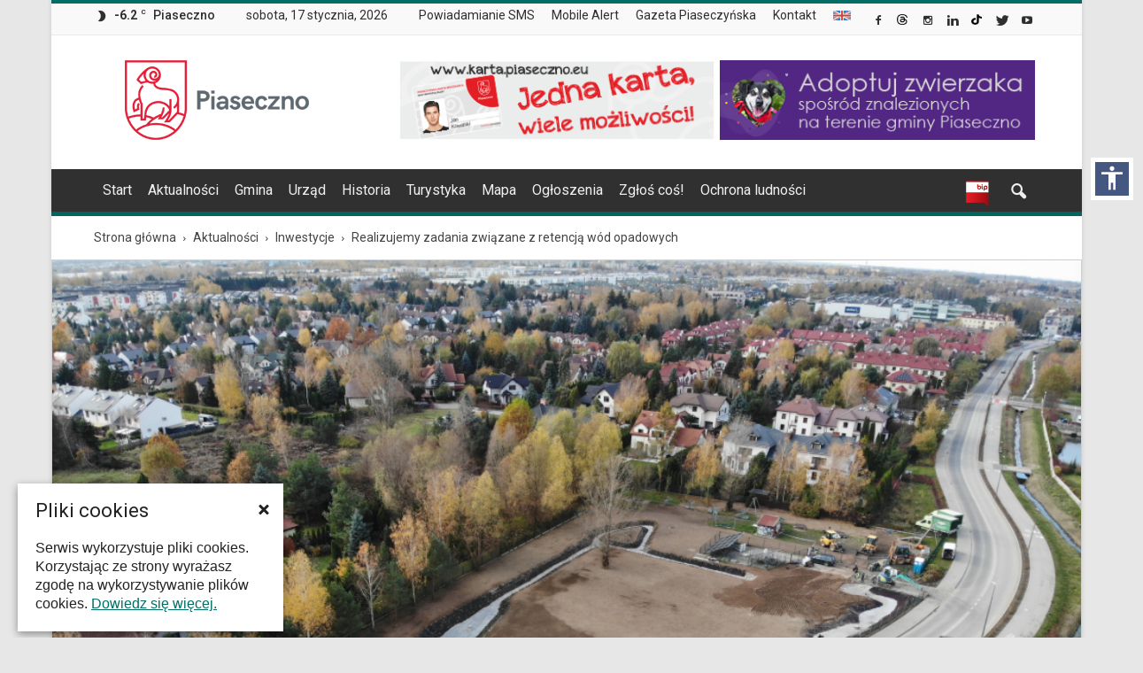

--- FILE ---
content_type: text/html; charset=UTF-8
request_url: https://piaseczno.eu/realizujemy-zadania-zwiazane-z-retencja-wod-opadowych/
body_size: 23390
content:
<!doctype html >
<!--[if IE 8]>    <html class="ie8" lang="en"> <![endif]-->
<!--[if IE 9]>    <html class="ie9" lang="en"> <![endif]-->
<!--[if gt IE 8]><!--> <html lang="pl-PL"> <!--<![endif]-->
<head>
    <title>Realizujemy zadania związane z retencją wód opadowych | Oficjalna strona Miasta i Gminy Piaseczno</title>
    <meta charset="UTF-8" />
    <meta name="viewport" content="width=device-width, initial-scale=1.0">
    <link rel="pingback" href="https://piaseczno.eu/xmlrpc.php" />
    
    <meta name='robots' content='max-image-preview:large' />
	<style>img:is([sizes="auto" i], [sizes^="auto," i]) { contain-intrinsic-size: 3000px 1500px }</style>
	<meta property="og:image" content="https://piaseczno.eu/wp-content/uploads/2023/11/Błękitno-zielona-infrastruktura-ul.-Cyraneczki.jpg" /><meta name="author" content="Joanna Ferlian-Tchórzewska">
<link rel="icon" type="image/png" href="https://piaseczno.eu/wp-content/uploads/2016/12/favicon.ico"><link rel="apple-touch-icon-precomposed" sizes="76x76" href="https://piaseczno.eu/wp-content/uploads/2017/01/iOS_icon_76.png"/><link rel="apple-touch-icon-precomposed" sizes="120x120" href="https://piaseczno.eu/wp-content/uploads/2017/01/iOS_icon_120.png"/><link rel="apple-touch-icon-precomposed" sizes="152x152" href="https://piaseczno.eu/wp-content/uploads/2017/01/iOS_icon_152.png"/><link rel="apple-touch-icon-precomposed" sizes="114x114" href="https://piaseczno.eu/wp-content/uploads/2017/01/iOS_icon_114.png"/><link rel="apple-touch-icon-precomposed" sizes="144x144" href="https://piaseczno.eu/wp-content/uploads/2017/01/iOS_icon_144.png"/><link rel='dns-prefetch' href='//code.jquery.com' />
<link rel='dns-prefetch' href='//fonts.googleapis.com' />
<link rel="alternate" type="application/rss+xml" title="Oficjalna strona Miasta i Gminy Piaseczno &raquo; Kanał z wpisami" href="https://piaseczno.eu/feed/" />
<link rel="alternate" type="application/rss+xml" title="Oficjalna strona Miasta i Gminy Piaseczno &raquo; Kanał z komentarzami" href="https://piaseczno.eu/comments/feed/" />
<script type="text/javascript">
/* <![CDATA[ */
window._wpemojiSettings = {"baseUrl":"https:\/\/s.w.org\/images\/core\/emoji\/16.0.1\/72x72\/","ext":".png","svgUrl":"https:\/\/s.w.org\/images\/core\/emoji\/16.0.1\/svg\/","svgExt":".svg","source":{"concatemoji":"https:\/\/piaseczno.eu\/wp-includes\/js\/wp-emoji-release.min.js?ver=6.8.3"}};
/*! This file is auto-generated */
!function(s,n){var o,i,e;function c(e){try{var t={supportTests:e,timestamp:(new Date).valueOf()};sessionStorage.setItem(o,JSON.stringify(t))}catch(e){}}function p(e,t,n){e.clearRect(0,0,e.canvas.width,e.canvas.height),e.fillText(t,0,0);var t=new Uint32Array(e.getImageData(0,0,e.canvas.width,e.canvas.height).data),a=(e.clearRect(0,0,e.canvas.width,e.canvas.height),e.fillText(n,0,0),new Uint32Array(e.getImageData(0,0,e.canvas.width,e.canvas.height).data));return t.every(function(e,t){return e===a[t]})}function u(e,t){e.clearRect(0,0,e.canvas.width,e.canvas.height),e.fillText(t,0,0);for(var n=e.getImageData(16,16,1,1),a=0;a<n.data.length;a++)if(0!==n.data[a])return!1;return!0}function f(e,t,n,a){switch(t){case"flag":return n(e,"\ud83c\udff3\ufe0f\u200d\u26a7\ufe0f","\ud83c\udff3\ufe0f\u200b\u26a7\ufe0f")?!1:!n(e,"\ud83c\udde8\ud83c\uddf6","\ud83c\udde8\u200b\ud83c\uddf6")&&!n(e,"\ud83c\udff4\udb40\udc67\udb40\udc62\udb40\udc65\udb40\udc6e\udb40\udc67\udb40\udc7f","\ud83c\udff4\u200b\udb40\udc67\u200b\udb40\udc62\u200b\udb40\udc65\u200b\udb40\udc6e\u200b\udb40\udc67\u200b\udb40\udc7f");case"emoji":return!a(e,"\ud83e\udedf")}return!1}function g(e,t,n,a){var r="undefined"!=typeof WorkerGlobalScope&&self instanceof WorkerGlobalScope?new OffscreenCanvas(300,150):s.createElement("canvas"),o=r.getContext("2d",{willReadFrequently:!0}),i=(o.textBaseline="top",o.font="600 32px Arial",{});return e.forEach(function(e){i[e]=t(o,e,n,a)}),i}function t(e){var t=s.createElement("script");t.src=e,t.defer=!0,s.head.appendChild(t)}"undefined"!=typeof Promise&&(o="wpEmojiSettingsSupports",i=["flag","emoji"],n.supports={everything:!0,everythingExceptFlag:!0},e=new Promise(function(e){s.addEventListener("DOMContentLoaded",e,{once:!0})}),new Promise(function(t){var n=function(){try{var e=JSON.parse(sessionStorage.getItem(o));if("object"==typeof e&&"number"==typeof e.timestamp&&(new Date).valueOf()<e.timestamp+604800&&"object"==typeof e.supportTests)return e.supportTests}catch(e){}return null}();if(!n){if("undefined"!=typeof Worker&&"undefined"!=typeof OffscreenCanvas&&"undefined"!=typeof URL&&URL.createObjectURL&&"undefined"!=typeof Blob)try{var e="postMessage("+g.toString()+"("+[JSON.stringify(i),f.toString(),p.toString(),u.toString()].join(",")+"));",a=new Blob([e],{type:"text/javascript"}),r=new Worker(URL.createObjectURL(a),{name:"wpTestEmojiSupports"});return void(r.onmessage=function(e){c(n=e.data),r.terminate(),t(n)})}catch(e){}c(n=g(i,f,p,u))}t(n)}).then(function(e){for(var t in e)n.supports[t]=e[t],n.supports.everything=n.supports.everything&&n.supports[t],"flag"!==t&&(n.supports.everythingExceptFlag=n.supports.everythingExceptFlag&&n.supports[t]);n.supports.everythingExceptFlag=n.supports.everythingExceptFlag&&!n.supports.flag,n.DOMReady=!1,n.readyCallback=function(){n.DOMReady=!0}}).then(function(){return e}).then(function(){var e;n.supports.everything||(n.readyCallback(),(e=n.source||{}).concatemoji?t(e.concatemoji):e.wpemoji&&e.twemoji&&(t(e.twemoji),t(e.wpemoji)))}))}((window,document),window._wpemojiSettings);
/* ]]> */
</script>
<style id='wp-emoji-styles-inline-css' type='text/css'>

	img.wp-smiley, img.emoji {
		display: inline !important;
		border: none !important;
		box-shadow: none !important;
		height: 1em !important;
		width: 1em !important;
		margin: 0 0.07em !important;
		vertical-align: -0.1em !important;
		background: none !important;
		padding: 0 !important;
	}
</style>
<link rel='stylesheet' id='pdfemb-gutenberg-block-backend-js-css' href='https://piaseczno.eu/wp-content/plugins/pdf-embedder/css/pdfemb-blocks.css?ver=6.8.3' type='text/css' media='all' />
<link rel='stylesheet' id='skiplinks-css' href='https://piaseczno.eu/wp-content/plugins/accessible-poetry/assets/css/acp-skiplinks.css?ver=6.8.3' type='text/css' media='all' />
<link rel='stylesheet' id='acp-toolbar-css' href='https://piaseczno.eu/wp-content/plugins/accessible-poetry/assets/css/acp-toolbar.css?ver=6.8.3' type='text/css' media='all' />
<link rel='stylesheet' id='alo-easymail-css' href='https://piaseczno.eu/wp-content/plugins/alo-easymail/alo-easymail.css?ver=6.8.3' type='text/css' media='all' />
<link rel='stylesheet' id='events-maker-front-css' href='https://piaseczno.eu/wp-content/plugins/events-maker/css/front.css?ver=6.8.3' type='text/css' media='all' />
<link rel='stylesheet' id='totalpool_custom_style-css' href='https://piaseczno.eu/wp-content/plugins/totalpoll/assets/css/totalpool_custom_style.css?ver=1.0.0' type='text/css' media='all' />
<link rel='stylesheet' id='cookie-consent-style-css' href='https://piaseczno.eu/wp-content/plugins/uk-cookie-consent/assets/css/style.css?ver=6.8.3' type='text/css' media='all' />
<link rel='stylesheet' id='google_font_open_sans-css' href='https://fonts.googleapis.com/css?family=Open+Sans%3A300italic%2C400italic%2C600italic%2C400%2C600%2C700&#038;subset=hebrew%2Clatin%2Clatin-ext&#038;ver=6.8.3' type='text/css' media='all' />
<link rel='stylesheet' id='google_font_roboto-css' href='https://fonts.googleapis.com/css?family=Roboto%3A500%2C400italic%2C700%2C900%2C500italic%2C400%2C300&#038;subset=hebrew%2Clatin%2Clatin-ext&#038;ver=6.8.3' type='text/css' media='all' />
<link rel='stylesheet' id='fancybox-css' href='https://piaseczno.eu/wp-content/plugins/easy-fancybox/fancybox/jquery.fancybox-1.3.8.min.css?ver=1.5.8.2' type='text/css' media='screen' />
<link rel='stylesheet' id='js_composer_front-css' href='https://piaseczno.eu/wp-content/plugins/js_composer/assets/css/js_composer.min.css?ver=4.12.1' type='text/css' media='all' />
<link rel='stylesheet' id='td-theme-css' href='https://piaseczno.eu/wp-content/themes/Newspaper/style.css?ver=7.5' type='text/css' media='all' />
<link rel='stylesheet' id='td-theme-demo-style-css' href='https://piaseczno.eu/wp-content/themes/Newspaper/includes/demos/magazine/demo_style.css?ver=7.5' type='text/css' media='all' />
<script type="text/javascript" src="https://code.jquery.com/jquery-2.2.4.min.js?ver=2.2.4" id="jquery-js"></script>
<script type="text/javascript" src="https://piaseczno.eu/wp-content/plugins/accessible-poetry/assets/js/accessible-poetry.js?ver=6.8.3" id="acp-scripts-js"></script>
<script type="text/javascript" src="https://piaseczno.eu/wp-content/plugins/accessible-poetry/assets/js/acp-toolbar.js?ver=6.8.3" id="acp-toolbar-js"></script>
<script type="text/javascript" src="https://piaseczno.eu/wp-content/plugins/events-maker/js/front-sorting.js?ver=6.8.3" id="events-maker-sorting-js"></script>
<script type="text/javascript" src="https://code.jquery.com/jquery-migrate-1.4.1.min.js?ver=1.4.1" id="jquery-migrate-js"></script>
<link rel="https://api.w.org/" href="https://piaseczno.eu/wp-json/" /><link rel="alternate" title="JSON" type="application/json" href="https://piaseczno.eu/wp-json/wp/v2/posts/70147" /><meta name="generator" content="WordPress 6.8.3" />
<link rel='shortlink' href='https://piaseczno.eu/?p=70147' />
<link rel="alternate" title="oEmbed (JSON)" type="application/json+oembed" href="https://piaseczno.eu/wp-json/oembed/1.0/embed?url=https%3A%2F%2Fpiaseczno.eu%2Frealizujemy-zadania-zwiazane-z-retencja-wod-opadowych%2F" />
<link rel="alternate" title="oEmbed (XML)" type="text/xml+oembed" href="https://piaseczno.eu/wp-json/oembed/1.0/embed?url=https%3A%2F%2Fpiaseczno.eu%2Frealizujemy-zadania-zwiazane-z-retencja-wod-opadowych%2F&#038;format=xml" />
<style type="text/css">
		/* Extra styles to allow keyboard accessibility of dropdown menus */
		div:not(#wpadminbar) [role="navigation"] ul ul {
			display: block !important;
			margin-left:-9999px !important;
		}

		div:not(#wpadminbar) [role="navigation"] ul li.ccadm-hover > ul,
		div:not(#wpadminbar) [role="navigation"] ul a:focus+ul {
			margin-left:0 !important;
		}
	</style><script type="text/javascript" src="https://piaseczno.eu/wp-includes/js/tw-sack.min.js?ver=1.6.1" id="sack-js"></script>
	<script type="text/javascript">
		//<![CDATA[
				function alo_em_pubblic_form ()
		{

			var alo_cf_array = new Array();
									document.alo_easymail_widget_form.submit.value="Wysyłam...";
			document.alo_easymail_widget_form.submit.disabled = true;
			document.getElementById('alo_em_widget_loading').style.display = "inline";
			document.getElementById('alo_easymail_widget_feedback').innerHTML = "";

			var alo_em_sack = new sack("https://piaseczno.eu/wp-admin/admin-ajax.php" );

			alo_em_sack.execute = 1;
			alo_em_sack.method = 'POST';
			alo_em_sack.setVar( "action", "alo_em_pubblic_form_check" );
						alo_em_sack.setVar( "alo_em_opt_email", document.alo_easymail_widget_form.alo_em_opt_email.value );
						alo_em_sack.setVar( "alo_easymail_txt_generic_error", 'Błąd podczas wykonywania zadania' );
			alo_em_sack.setVar( "alo_em_error_email_incorrect", "Podany adres e-mail jest nieprawidłowy.");
			alo_em_sack.setVar( "alo_em_error_name_empty", "Pole Imię i nazwisko należy wypełnić");
						alo_em_sack.setVar( "alo_em_error_email_added", "Ostrzeżenie: ten adres email został subskrybowany ale nie aktywowany. W tej chwili wysyłam kolejny email aktywacyjny.");
			alo_em_sack.setVar( "alo_em_error_email_activated", "Ostrzeżenie: ten adres email został subskrybowany.");
			alo_em_sack.setVar( "alo_em_error_on_sending", "Błąd podczas wysyłania. Spróbuj ponownie");
			alo_em_sack.setVar( "alo_em_txt_ok", "Zapisywanie do newslettera zakończone. Otrzymasz od nas e-mail z linkiem, który należy kliknąć aby aktywować Newslettera");
			alo_em_sack.setVar( "alo_em_txt_subscribe", "Zapisz się");
			alo_em_sack.setVar( "alo_em_lang_code", "");

			var cbs = document.getElementById('alo_easymail_widget_form').getElementsByTagName('input');
			var length = cbs.length;
			var lists = "";
			for (var i=0; i < length; i++) {
				if (cbs[i].name == 'alo_em_form_lists' +'[]' && cbs[i].type == 'checkbox') {
					if ( cbs[i].checked ) lists += cbs[i].value + ",";
				}
			}
			alo_em_sack.setVar( "alo_em_form_lists", lists );
			alo_em_sack.setVar( "alo_em_nonce", 'b7a2d26929' );
			//alo_em_sack.onError = function() { alert('Ajax error' )};
			alo_em_sack.runAJAX();

			return true;

		}
				//]]>
	</script>
	<script src="https://www.google.com/recaptcha/api.js?hl=pl_PL" async defer></script>
<meta http-equiv="Content-type" content="text/html; charset=utf-8" /><link rel='canonical' href='https://piaseczno.eu/realizujemy-zadania-zwiazane-z-retencja-wod-opadowych/' />
<style id="ctcc-css" type="text/css" media="screen">
				#catapult-cookie-bar {
					box-sizing: border-box;
					max-height: 0;
					opacity: 0;
					z-index: 99999;
					overflow: hidden;
					color: #222222;
					position: fixed;
					left: 20px;
					bottom: 6%;
					width: 300px;
					background-color: #ffffff;
				}
				#catapult-cookie-bar a {
					color: #006e64;
				}
				#catapult-cookie-bar .x_close span {
					background-color: #ffffff;
				}
				button#catapultCookie {
					background:#006e64;
					color: #ffffff;
					border: 0; padding: 6px 9px; border-radius: 3px;
				}
				#catapult-cookie-bar h3 {
					color: #222222;
				}
				.has-cookie-bar #catapult-cookie-bar {
					opacity: 1;
					max-height: 999px;
					min-height: 30px;
				}</style><!--[if lt IE 9]><script src="https://html5shim.googlecode.com/svn/trunk/html5.js"></script><![endif]-->
    <meta name="generator" content="Powered by Visual Composer - drag and drop page builder for WordPress."/>
<!--[if lte IE 9]><link rel="stylesheet" type="text/css" href="https://piaseczno.eu/wp-content/plugins/js_composer/assets/css/vc_lte_ie9.min.css" media="screen"><![endif]--><!--[if IE  8]><link rel="stylesheet" type="text/css" href="https://piaseczno.eu/wp-content/plugins/js_composer/assets/css/vc-ie8.min.css" media="screen"><![endif]-->
<!-- JS generated by theme -->

<script>
    
    

	    var tdBlocksArray = []; //here we store all the items for the current page

	    //td_block class - each ajax block uses a object of this class for requests
	    function tdBlock() {
		    this.id = '';
		    this.block_type = 1; //block type id (1-234 etc)
		    this.atts = '';
		    this.td_column_number = '';
		    this.td_current_page = 1; //
		    this.post_count = 0; //from wp
		    this.found_posts = 0; //from wp
		    this.max_num_pages = 0; //from wp
		    this.td_filter_value = ''; //current live filter value
		    this.is_ajax_running = false;
		    this.td_user_action = ''; // load more or infinite loader (used by the animation)
		    this.header_color = '';
		    this.ajax_pagination_infinite_stop = ''; //show load more at page x
	    }


        // td_js_generator - mini detector
        (function(){
            var htmlTag = document.getElementsByTagName("html")[0];

            if ( navigator.userAgent.indexOf("MSIE 10.0") > -1 ) {
                htmlTag.className += ' ie10';
            }

            if ( !!navigator.userAgent.match(/Trident.*rv\:11\./) ) {
                htmlTag.className += ' ie11';
            }

            if ( /(iPad|iPhone|iPod)/g.test(navigator.userAgent) ) {
                htmlTag.className += ' td-md-is-ios';
            }

            var user_agent = navigator.userAgent.toLowerCase();
            if ( user_agent.indexOf("android") > -1 ) {
                htmlTag.className += ' td-md-is-android';
            }

            if ( -1 !== navigator.userAgent.indexOf('Mac OS X')  ) {
                htmlTag.className += ' td-md-is-os-x';
            }

            if ( /chrom(e|ium)/.test(navigator.userAgent.toLowerCase()) ) {
               htmlTag.className += ' td-md-is-chrome';
            }

            if ( -1 !== navigator.userAgent.indexOf('Firefox') ) {
                htmlTag.className += ' td-md-is-firefox';
            }

            if ( -1 !== navigator.userAgent.indexOf('Safari') && -1 === navigator.userAgent.indexOf('Chrome') ) {
                htmlTag.className += ' td-md-is-safari';
            }

            if( -1 !== navigator.userAgent.indexOf('IEMobile') ){
                htmlTag.className += ' td-md-is-iemobile';
            }

        })();




        var tdLocalCache = {};

        ( function () {
            "use strict";

            tdLocalCache = {
                data: {},
                remove: function (resource_id) {
                    delete tdLocalCache.data[resource_id];
                },
                exist: function (resource_id) {
                    return tdLocalCache.data.hasOwnProperty(resource_id) && tdLocalCache.data[resource_id] !== null;
                },
                get: function (resource_id) {
                    return tdLocalCache.data[resource_id];
                },
                set: function (resource_id, cachedData) {
                    tdLocalCache.remove(resource_id);
                    tdLocalCache.data[resource_id] = cachedData;
                }
            };
        })();

    
    
var td_viewport_interval_list=[{"limitBottom":767,"sidebarWidth":228},{"limitBottom":1018,"sidebarWidth":300},{"limitBottom":1140,"sidebarWidth":324}];
var td_animation_stack_effect="type0";
var tds_animation_stack=true;
var td_animation_stack_specific_selectors=".entry-thumb, img";
var td_animation_stack_general_selectors=".td-animation-stack img, .post img";
var tds_general_modal_image="yes";
var td_ajax_url="https:\/\/piaseczno.eu\/wp-admin\/admin-ajax.php?td_theme_name=Newspaper&v=7.5";
var td_get_template_directory_uri="https:\/\/piaseczno.eu\/wp-content\/themes\/Newspaper";
var tds_snap_menu="smart_snap_always";
var tds_logo_on_sticky="show";
var tds_header_style="";
var td_please_wait="Prosz\u0119 czeka\u0107 ...";
var td_email_user_pass_incorrect="U\u017cytkownik lub has\u0142o niepoprawne!";
var td_email_user_incorrect="E-mail lub nazwa u\u017cytkownika jest niepoprawna!";
var td_email_incorrect="E-mail niepoprawny!";
var tds_more_articles_on_post_enable="";
var tds_more_articles_on_post_time_to_wait="";
var tds_more_articles_on_post_pages_distance_from_top=0;
var tds_theme_color_site_wide="#006e64";
var tds_smart_sidebar="";
var tdThemeName="Newspaper";
var td_magnific_popup_translation_tPrev="Poprzedni (Strza\u0142ka w lewo)";
var td_magnific_popup_translation_tNext="Nast\u0119pny (Strza\u0142ka w prawo)";
var td_magnific_popup_translation_tCounter="%curr% z %total%";
var td_magnific_popup_translation_ajax_tError="Zawarto\u015b\u0107 z %url% nie mo\u017ce by\u0107 za\u0142adowana.";
var td_magnific_popup_translation_image_tError="Obraz #%curr% nie mo\u017ce by\u0107 za\u0142adowany.";
var td_ad_background_click_link="";
var td_ad_background_click_target="";
</script>

<script>
  (function(i,s,o,g,r,a,m){i['GoogleAnalyticsObject']=r;i[r]=i[r]||function(){
  (i[r].q=i[r].q||[]).push(arguments)},i[r].l=1*new Date();a=s.createElement(o),
  m=s.getElementsByTagName(o)[0];a.async=1;a.src=g;m.parentNode.insertBefore(a,m)
  })(window,document,'script','https://www.google-analytics.com/analytics.js','ga');

  ga('create', 'UA-97575399-1', 'auto');
  ga('send', 'pageview');

</script>

<!-- Google tag (gtag.js) -->
<script async src="https://www.googletagmanager.com/gtag/js?id=G-BN2C7VHKXV"></script>
<script>
  window.dataLayer = window.dataLayer || [];
  function gtag(){dataLayer.push(arguments);}
  gtag('js', new Date());

  gtag('config', 'G-BN2C7VHKXV');
</script><link rel="icon" href="https://piaseczno.eu/wp-content/uploads/2025/06/logo-piaseczna-150x150.png" sizes="32x32" />
<link rel="icon" href="https://piaseczno.eu/wp-content/uploads/2025/06/logo-piaseczna-300x300.png" sizes="192x192" />
<link rel="apple-touch-icon" href="https://piaseczno.eu/wp-content/uploads/2025/06/logo-piaseczna-300x300.png" />
<meta name="msapplication-TileImage" content="https://piaseczno.eu/wp-content/uploads/2025/06/logo-piaseczna-300x300.png" />

<!-- Easy FancyBox 1.5.8.2 using FancyBox 1.3.8 - RavanH (http://status301.net/wordpress-plugins/easy-fancybox/) -->
<script type="text/javascript">
/* <![CDATA[ */
var fb_timeout = null;
var fb_opts = { 'overlayShow' : true, 'hideOnOverlayClick' : true, 'showCloseButton' : true, 'margin' : 20, 'centerOnScroll' : true, 'enableEscapeButton' : true, 'autoScale' : true };
var easy_fancybox_handler = function(){
	/* SWF */
	jQuery('a.fancybox-swf, area.fancybox-swf, li.fancybox-swf a').fancybox( jQuery.extend({}, fb_opts, { 'type' : 'swf', 'width' : 1280, 'height' : 800, 'titleShow' : false, 'titlePosition' : 'float', 'titleFromAlt' : true, 'swf' : {'wmode':'opaque','allowfullscreen':true} }) );
	/* iFrame */
	jQuery('a.fancybox-iframe, area.fancybox-iframe, li.fancybox-iframe a').fancybox( jQuery.extend({}, fb_opts, { 'type' : 'iframe', 'width' : '80%', 'height' : '90%', 'titleShow' : false, 'titlePosition' : 'float', 'titleFromAlt' : true, 'allowfullscreen' : false }) );
}
var easy_fancybox_auto = function(){
	/* Auto-click */
	setTimeout(function(){jQuery('#fancybox-auto').trigger('click')},1000);
}
/* ]]> */
</script>
<noscript><style type="text/css"> .wpb_animate_when_almost_visible { opacity: 1; }</style></noscript>    
<script type="text/javascript" async src="/wp-content/themes/Newspaper/js/oncallsearch.js" crossorigin="anonymous"></script>

<script type="text/javascript" async src="/wp-content/themes/Newspaper/js/wcag22.js" crossorigin="anonymous"></script>
<link rel="stylesheet" href="/wp-content/themes/Newspaper/js/wcag22.css" type="text/css" media="all">

</head>

<body class="wp-singular post-template-default single single-post postid-70147 single-format-standard wp-theme-Newspaper acp-focus-red realizujemy-zadania-zwiazane-z-retencja-wod-opadowych td-magazine single_template_3 wpb-js-composer js-comp-ver-4.12.1 vc_responsive td-animation-stack-type0 td-boxed-layout" itemscope="itemscope" itemtype="https://schema.org/WebPage">
    
    <nav id="acp-toolbar-wrap" data-fontsizer-include="" data-fontsizer-exclude="">
	<button id="acp-toggle-toolbar" aria-label="Włącz panel dostępności"><i class="material-icons md-32">accessibility</i></button>
	<div id="acp-toolbar">
		<button id="acp-toolbar-close" aria-label="Zamknij panel dostępności"><i class="material-icons">highlight_off</i></button>
		<h3 id="acp-toolbar-title">Panel dostępności</h3>
				<label class="acp-toolbar-label">Rozmiar czcionek</label>
		<div id="acp-toolbar-textsize" class="acp-toolbar-btn-group">
			<button id="acp-text-down" class="acp-toolbar-btn"><span><i class="material-icons">zoom_out</i></span>Zmniejsz rozmiar czcionek</button>
			<button id="acp-text-up" class="acp-toolbar-btn"><span><i class="material-icons">zoom_in</i></span>Zwiększ rozmiar czcionek</button>
			<button id="acp-text-reset" class="acp-toolbar-btn acp-btn-reset"><span><i class="material-icons">autorenew</i></span>Resetuj ustawienia</button>
		</div>
						<label class="acp-toolbar-label">Dostosowanie kontrastu</label>
		<div id="acp-toolbar-contrast" class="acp-toolbar-btn-group">
			<button id="acp-contrast-dark" class="acp-toolbar-btn"><span><i class="material-icons">brightness_low</i></span>Ciemny kontrast</button>
			<button id="acp-contrast-bright" class="acp-toolbar-btn"><span><i class="material-icons">brightness_high</i></span>Jasny kontrast</button>
			<button id="acp-contrast-reset" class="acp-toolbar-btn acp-btn-reset"><span><i class="material-icons">autorenew</i></span>Resetuj ustawienia</button>
		</div>
						<label class="acp-toolbar-label">Odnośniki</label>
		<div id="acp-toolbar-links" class="acp-toolbar-btn-group">
						<button id="acp-links-marklinks" class="acp-toolbar-btn"><span><i class="material-icons">format_paint</i></span>Podświetl odnośniki</button>
									<button id="acp-links-underline" class="acp-toolbar-btn"><span><i class="material-icons">format_underlined</i></span>Podkreśl odnośniki</button>
					</div>
						<label class="acp-toolbar-label">Czytelność czcionki</label>
		<div id="acp-toolbar-font" class="acp-toolbar-btn-group">
			<button id="acp-font-readable" class="acp-toolbar-btn"><span><i class="material-icons">text_format</i></span>Popraw czytelność</button>
		</div>
				
				<label class="acp-toolbar-label">Animacje</label>
		<div id="acp-toolbar-animation" class="acp-toolbar-btn-group">
			<button id="acp-animation" class="acp-toolbar-btn"><span><i class="material-icons">local_movies</i></span>Wyłącz animacje</button>
		</div>
				
				<div id="acp-toolbar-extra">
						<a href="/oswiadczenie-o-dostepnosci/" data-wpel-link="internal"><span><i class="material-icons">accessibility</i></span>Deklaracja o dostępności</a>
									<a href="/pomoc-serwisu/" data-wpel-link="internal"><span><i class="material-icons">help_outline</i></span>Pomoc serwisu</a>
					</div>
				<div class="acp-author">
			<a href="http://www.amitmoreno.com/" aria-label="Go to the accessibility plugin author website - this link will open in a new window" target="_self" data-wpel-link="external" rel="external noopener noreferrer">Accessibe Poetry by Amit Moreno</a>
		</div>
	</div>
</nav>
    <nav><ul id="acp_skiplinks" role="navigation"><li><a href="#td-header-menu" class="skiplinks">Przejdź do menu</a></li><li><a href="#tresc" class="skiplinks">Przejdź do treści</a></li><li><a href="#td-footer-wrapper" class="skiplinks">Przejdź do stopki</a></li></ul></nav>
        <div class="td-scroll-up"><i class="td-icon-menu-up"></i></div>
    
    <div class="td-menu-background"></div>
<div id="td-mobile-nav">
    <div class="td-mobile-container">
        <!-- mobile menu top section -->
        <div class="td-menu-socials-wrap">
            <!-- socials -->
            <div class="td-menu-socials">
                
        <span class="td-social-icon-wrap">
            <a target="_self" href="https://www.facebook.com/GminaPiaseczno/" title="Facebook" data-wpel-link="external" rel="external noopener noreferrer">
                <i class="td-icon-font td-icon-facebook"></i>
            </a>
        </span>
        <span class="td-social-icon-wrap">
            <a target="_self" href="https://www.threads.net/@gmina_piaseczno" title="Google+" data-wpel-link="external" rel="external noopener noreferrer">
                <i class="td-icon-font td-icon-googleplus"></i>
            </a>
        </span>
        <span class="td-social-icon-wrap">
            <a target="_self" href="https://www.instagram.com/gmina_piaseczno/" title="Instagram" data-wpel-link="external" rel="external noopener noreferrer">
                <i class="td-icon-font td-icon-instagram"></i>
            </a>
        </span>
        <span class="td-social-icon-wrap">
            <a target="_self" href="https://www.linkedin.com/company/urz%C4%85d-miasta-i-gminy-piaseczno/" title="Linkedin" data-wpel-link="external" rel="external noopener noreferrer">
                <i class="td-icon-font td-icon-linkedin"></i>
            </a>
        </span>
        <span class="td-social-icon-wrap">
            <a target="_self" href="https://www.tiktok.com/@gmina.piaseczno" title="Reddit" data-wpel-link="external" rel="external noopener noreferrer">
                <i class="td-icon-font td-icon-reddit"></i>
            </a>
        </span>
        <span class="td-social-icon-wrap">
            <a target="_self" href="https://twitter.com/GminaPiaseczno" title="Twitter" data-wpel-link="external" rel="external noopener noreferrer">
                <i class="td-icon-font td-icon-twitter"></i>
            </a>
        </span>
        <span class="td-social-icon-wrap">
            <a target="_self" href="https://www.youtube.com/@GminaPiasecznoPromocja" title="Youtube" data-wpel-link="external" rel="external noopener noreferrer">
                <i class="td-icon-font td-icon-youtube"></i>
            </a>
        </span>            </div>
            <!-- close button -->
            <div class="td-mobile-close">
                <a href="#"><i class="td-icon-close-mobile"></i></a>
            </div>
        </div>

        <!-- login section -->
        
        <!-- menu section -->
        <div class="td-mobile-content">
            <div class="menu-menu-glowne-container"><ul id="menu-menu-glowne" class="td-mobile-main-menu"><li id="menu-item-41" class="menu-item menu-item-type-post_type menu-item-object-page menu-item-home menu-item-first menu-item-41"><a href="https://piaseczno.eu/" data-wpel-link="internal">Start</a></li>
<li id="menu-item-3871" class="menu-item menu-item-type-taxonomy menu-item-object-category current-post-ancestor current-menu-parent current-post-parent menu-item-3871"><a href="https://piaseczno.eu/category/aktualnosci/" data-wpel-link="internal">Aktualności</a></li>
<li id="menu-item-3675" class="menu-item menu-item-type-post_type menu-item-object-page menu-item-3675"><a href="https://piaseczno.eu/nasza-gmina/" data-wpel-link="internal">Gmina</a></li>
<li id="menu-item-3933" class="menu-item menu-item-type-custom menu-item-object-custom menu-item-3933"><a href="http://bip.piaseczno.eu/" data-wpel-link="external" target="_self" rel="external noopener noreferrer">Urząd</a></li>
<li id="menu-item-3168" class="menu-item menu-item-type-post_type menu-item-object-page menu-item-3168"><a href="https://piaseczno.eu/historia/" data-wpel-link="internal">Historia</a></li>
<li id="menu-item-3166" class="menu-item menu-item-type-post_type menu-item-object-page menu-item-3166"><a href="https://piaseczno.eu/turystyka-i-rekreacja/" data-wpel-link="internal">Turystyka</a></li>
<li id="menu-item-3928" class="menu-item menu-item-type-custom menu-item-object-custom menu-item-3928"><a href="https://mapy.piaseczno.eu/" data-wpel-link="external" target="_self" rel="external noopener noreferrer">Mapa</a></li>
<li id="menu-item-9457" class="menu-item menu-item-type-custom menu-item-object-custom menu-item-9457"><a href="http://bip.piaseczno.eu/artykuly/21/tablica-ogloszen" data-wpel-link="external" target="_self" rel="external noopener noreferrer">Ogłoszenia</a></li>
<li id="menu-item-85140" class="menu-item menu-item-type-custom menu-item-object-custom menu-item-85140"><a href="https://piaseczno.eu/category/zglos-cos-piaseczno/" data-wpel-link="internal">Zgłoś coś!</a></li>
<li id="menu-item-91463" class="menu-item menu-item-type-post_type menu-item-object-page menu-item-91463"><a href="https://piaseczno.eu/ochrona-ludnosci/" data-wpel-link="internal">Ochrona ludności</a></li>
</ul></div>        </div>
    </div>

    <!-- register/login section -->
    </div>    <div class="td-search-background"></div>
<div class="td-search-wrap-mob">
	<div class="td-drop-down-search" aria-labelledby="td-header-search-button">
		<form method="get" class="td-search-form" action="https://piaseczno.eu/">
			<!-- close button -->
			<div class="td-search-close">
				<a href="#"><i class="td-icon-close-mobile"></i></a>
			</div>
			<div role="search" class="td-search-input">
				<span>Wyszukiwanie</span>
				<input id="td-header-search-mob" type="text" value="" name="s" autocomplete="off" />
			</div>
		</form>
		<div id="td-aj-search-mob"></div>
	</div>
</div>    
    
    <div id="td-outer-wrap">
    
        <!--
Header style 1
-->

<div class="td-header-wrap td-header-style-1">

    <div class="td-header-top-menu-full">
        <div class="td-container td-header-row td-header-top-menu">
            
    <div class="top-bar-style-1">
        
<div class="td-header-sp-top-menu">


	<!-- td weather source: cache -->		<div class="td-weather-top-widget" id="td_top_weather_uid">
			<i class="td-icons clear-sky-n"></i>
			<div class="td-weather-now" data-block-uid="td_top_weather_uid">
				<span class="td-big-degrees">-6.2</span>
				<span class="td-weather-unit">C</span>
			</div>
			<div class="td-weather-header">
				<div class="td-weather-city">Piaseczno</div>
			</div>
		</div>
		        <div class="td_data_time">
            <div >

                sobota, 17 stycznia, 2026
            </div>
        </div>
    <div class="menu-top-container"><ul id="menu-menu-w-topie" class="top-header-menu"><li id="menu-item-5442" class="menu-item menu-item-type-post_type menu-item-object-post menu-item-first td-menu-item td-normal-menu menu-item-5442"><a href="https://piaseczno.eu/system-powiadamiania-sms/" data-wpel-link="internal">Powiadamianie SMS</a></li>
<li id="menu-item-2668" class="menu-item menu-item-type-taxonomy menu-item-object-category td-menu-item td-normal-menu menu-item-2668"><a href="https://piaseczno.eu/category/mobile-alert/" data-wpel-link="internal">Mobile Alert</a></li>
<li id="menu-item-2667" class="menu-item menu-item-type-taxonomy menu-item-object-category td-menu-item td-normal-menu menu-item-2667"><a href="https://piaseczno.eu/category/gazeta-piaseczynska/" data-wpel-link="internal">Gazeta Piaseczyńska</a></li>
<li id="menu-item-506" class="menu-item menu-item-type-post_type menu-item-object-page td-menu-item td-normal-menu menu-item-506"><a href="https://piaseczno.eu/kontakt/" data-wpel-link="internal">Kontakt</a></li>
<li id="menu-item-2702" class="englishversion menu-item menu-item-type-taxonomy menu-item-object-category td-menu-item td-normal-menu menu-item-2702"><a href="https://piaseczno.eu/category/about-municipality/" data-wpel-link="internal">About Municipality</a></li>
</ul></div></div>
        <div class="td-header-sp-top-widget">
    
        <span class="td-social-icon-wrap">
            <a target="_self" href="https://www.facebook.com/GminaPiaseczno/" title="Facebook" data-wpel-link="external" rel="external noopener noreferrer">
                <i class="td-icon-font td-icon-facebook"></i>
            </a>
        </span>
        <span class="td-social-icon-wrap">
            <a target="_self" href="https://www.threads.net/@gmina_piaseczno" title="Google+" data-wpel-link="external" rel="external noopener noreferrer">
                <i class="td-icon-font td-icon-googleplus"></i>
            </a>
        </span>
        <span class="td-social-icon-wrap">
            <a target="_self" href="https://www.instagram.com/gmina_piaseczno/" title="Instagram" data-wpel-link="external" rel="external noopener noreferrer">
                <i class="td-icon-font td-icon-instagram"></i>
            </a>
        </span>
        <span class="td-social-icon-wrap">
            <a target="_self" href="https://www.linkedin.com/company/urz%C4%85d-miasta-i-gminy-piaseczno/" title="Linkedin" data-wpel-link="external" rel="external noopener noreferrer">
                <i class="td-icon-font td-icon-linkedin"></i>
            </a>
        </span>
        <span class="td-social-icon-wrap">
            <a target="_self" href="https://www.tiktok.com/@gmina.piaseczno" title="Reddit" data-wpel-link="external" rel="external noopener noreferrer">
                <i class="td-icon-font td-icon-reddit"></i>
            </a>
        </span>
        <span class="td-social-icon-wrap">
            <a target="_self" href="https://twitter.com/GminaPiaseczno" title="Twitter" data-wpel-link="external" rel="external noopener noreferrer">
                <i class="td-icon-font td-icon-twitter"></i>
            </a>
        </span>
        <span class="td-social-icon-wrap">
            <a target="_self" href="https://www.youtube.com/@GminaPiasecznoPromocja" title="Youtube" data-wpel-link="external" rel="external noopener noreferrer">
                <i class="td-icon-font td-icon-youtube"></i>
            </a>
        </span></div>
    </div>

<!-- LOGIN MODAL -->

                <div  id="login-form" class="white-popup-block mfp-hide mfp-with-anim">
                    <div class="td-login-wrap">
                        <a href="#" class="td-back-button"><i class="td-icon-modal-back"></i></a>
                        <div id="td-login-div" class="td-login-form-div td-display-block">
                            <div class="td-login-panel-title">Sign in</div>
                            <div class="td-login-panel-descr">Witamy! Zaloguj się na swoje konto</div>
                            <div class="td_display_err"></div>
                            <div class="td-login-inputs"><input class="td-login-input" type="text" name="login_email" id="login_email" value="" required><label>Twoja nazwa użytkownika</label></div>
	                        <div class="td-login-inputs"><input class="td-login-input" type="password" name="login_pass" id="login_pass" value="" required><label>Twoje hasło</label></div>
                            <input type="button" name="login_button" id="login_button" class="wpb_button btn td-login-button" value="Login">
                            <div class="td-login-info-text"><a href="#" id="forgot-pass-link">Forgot your password? Get help</a></div>
                            
                        </div>

                        

                         <div id="td-forgot-pass-div" class="td-login-form-div td-display-none">
                            <div class="td-login-panel-title">Password recovery</div>
                            <div class="td-login-panel-descr">Odzyskaj swoje hasło</div>
                            <div class="td_display_err"></div>
                            <div class="td-login-inputs"><input class="td-login-input" type="text" name="forgot_email" id="forgot_email" value="" required><label>Twój e-mail</label></div>
                            <input type="button" name="forgot_button" id="forgot_button" class="wpb_button btn td-login-button" value="Send My Password">
                            <div class="td-login-info-text">Hasło zostanie wysłane e-mailem.</div>
                        </div>
                    </div>
                </div>
                        </div>
    </div>

    <div class="td-banner-wrap-full td-logo-wrap-full">
        <div class="td-container td-header-row td-header-header">
            <div class="td-header-sp-logo">
                        <a class="td-main-logo" href="https://piaseczno.eu/" data-wpel-link="internal">
            <img class="td-retina-data" data-retina="https://piaseczno.eu/wp-content/uploads/2019/01/gmina_piaseczno_logo_retina.png" src="https://piaseczno.eu/wp-content/uploads/2019/01/gmina_piaseczno_logo.png" alt="Gmina Piaseczno Wita" title="Gmina Piaseczno Wita"/>
            <span class="td-visual-hidden">Oficjalna strona Miasta i Gminy Piaseczno</span>
        </a>
                </div>
            <div class="td-header-sp-recs">
                <div class="td-header-rec-wrap">
    <div class="td-a-rec td-a-rec-id-header  "><div class="td-all-devices">
<a class="dwabannerytop" href="https://karta.piaseczno.eu" data-wpel-link="external" target="_self" rel="external noopener noreferrer"><img src="/wp-content/uploads/2020/10/banerek.png" alt="Piaseczyńska Karta Mieszkańca" width="365" height="92"></a>
<a class="dwabannerytop" href="/category/adoptuj-zwierzaka/" data-wpel-link="internal"><img src="/wp-content/uploads/2025/08/adoptuj-zwierzaka-ze-schroniska-na-paluchu-365-92.png" alt="Adoptuj zwierzaka spośród znalezionych na terenie gminy Piaseczno" width="365" height="92"></a>
</div>
</div>
</div>            </div>
        </div>
    </div>

    <div class="td-header-menu-wrap-full">
        <div class="td-header-menu-wrap td-header-gradient">
            <div class="td-container td-header-row td-header-main-menu">
                <div id="td-header-menu" role="navigation">
    <div id="td-top-mobile-toggle"><a href="#"><i class="td-icon-font td-icon-mobile"></i><span class="menunapis">Menu</span></a></div>
    <div class="td-main-menu-logo td-logo-in-header">
        		<a class="td-mobile-logo td-sticky-mobile" href="https://piaseczno.eu/" data-wpel-link="internal">
			<img class="td-retina-data" data-retina="https://piaseczno.eu/wp-content/uploads/2019/01/piaseczno_logo_mobile_retina.png" src="https://piaseczno.eu/wp-content/uploads/2019/01/piaseczno_logo_mobile.png" alt="Gmina Piaseczno Wita" title="Gmina Piaseczno Wita"/>
		</a>
			<a class="td-header-logo td-sticky-mobile" href="https://piaseczno.eu/" data-wpel-link="internal">
			<img class="td-retina-data" data-retina="https://piaseczno.eu/wp-content/uploads/2019/01/gmina_piaseczno_logo_retina.png" src="https://piaseczno.eu/wp-content/uploads/2019/01/gmina_piaseczno_logo.png" alt="Gmina Piaseczno Wita" title="Gmina Piaseczno Wita"/>
		</a>
	    </div>
    <div class="menu-menu-glowne-container"><ul id="menu-menu-glowne-1" class="sf-menu"><li class="menu-item menu-item-type-post_type menu-item-object-page menu-item-home menu-item-first td-menu-item td-normal-menu menu-item-41"><a href="https://piaseczno.eu/" data-wpel-link="internal">Start</a></li>
<li class="menu-item menu-item-type-taxonomy menu-item-object-category current-post-ancestor current-menu-parent current-post-parent td-menu-item td-normal-menu menu-item-3871"><a href="https://piaseczno.eu/category/aktualnosci/" data-wpel-link="internal">Aktualności</a></li>
<li class="menu-item menu-item-type-post_type menu-item-object-page td-menu-item td-normal-menu menu-item-3675"><a href="https://piaseczno.eu/nasza-gmina/" data-wpel-link="internal">Gmina</a></li>
<li class="menu-item menu-item-type-custom menu-item-object-custom td-menu-item td-normal-menu menu-item-3933"><a href="http://bip.piaseczno.eu/" data-wpel-link="external" target="_self" rel="external noopener noreferrer">Urząd</a></li>
<li class="menu-item menu-item-type-post_type menu-item-object-page td-menu-item td-normal-menu menu-item-3168"><a href="https://piaseczno.eu/historia/" data-wpel-link="internal">Historia</a></li>
<li class="menu-item menu-item-type-post_type menu-item-object-page td-menu-item td-normal-menu menu-item-3166"><a href="https://piaseczno.eu/turystyka-i-rekreacja/" data-wpel-link="internal">Turystyka</a></li>
<li class="menu-item menu-item-type-custom menu-item-object-custom td-menu-item td-normal-menu menu-item-3928"><a href="https://mapy.piaseczno.eu/" data-wpel-link="external" target="_self" rel="external noopener noreferrer">Mapa</a></li>
<li class="menu-item menu-item-type-custom menu-item-object-custom td-menu-item td-normal-menu menu-item-9457"><a href="http://bip.piaseczno.eu/artykuly/21/tablica-ogloszen" data-wpel-link="external" target="_self" rel="external noopener noreferrer">Ogłoszenia</a></li>
<li class="menu-item menu-item-type-custom menu-item-object-custom td-menu-item td-normal-menu menu-item-85140"><a href="https://piaseczno.eu/category/zglos-cos-piaseczno/" data-wpel-link="internal">Zgłoś coś!</a></li>
<li class="menu-item menu-item-type-post_type menu-item-object-page td-menu-item td-normal-menu menu-item-91463"><a href="https://piaseczno.eu/ochrona-ludnosci/" data-wpel-link="internal">Ochrona ludności</a></li>
</ul></div></div>


<div class="td-search-wrapper">
    <div id="td-top-search">
        <!-- Search -->
        <div class="header-search-wrap">
            <div class="dropdown header-search">
                <a id="td-header-bip-button" title="Przejdź do Biuletynu Informacji Publicznej Gminy Piaseczno" href="http://www.bip.piaseczno.eu" role="button" class="bipheader" target="_self" data-wpel-link="external" rel="external noopener noreferrer"><img alt="Przejdź do Biuletynu Informacji Publicznej Gminy Piaseczno" src="https://piaseczno.eu/wp-content/uploads/2016/12/bip_icon.png" class="bipheaderimg" /></i></a>
                <a id="td-header-search-button" href="#" role="button" class="dropdown-toggle " data-toggle="dropdown"><i class="td-icon-search"></i></a>
                <a id="td-header-search-button-mob" href="#" role="button" class="dropdown-toggle " data-toggle="dropdown"><i class="td-icon-search"></i></a>
            </div>
        </div>
    </div>
</div>

<div class="header-search-wrap">
	<div class="dropdown header-search">
		<div class="td-drop-down-search" aria-labelledby="td-header-search-button">
			<form method="get" class="td-search-form" action="https://piaseczno.eu/">
				<div role="search" class="td-head-form-search-wrap">
					<input id="td-header-search" type="text" value="" name="s" autocomplete="off" /><input class="wpb_button wpb_btn-inverse btn" type="submit" id="td-header-search-top" value="Wyszukiwanie" />
				</div>
			</form>
			<div id="td-aj-search"></div>
		</div>
	</div>
</div>            </div>
        </div>
    </div>

</div><article id="post-70147" class="td-post-template-3 post-70147 post type-post status-publish format-standard has-post-thumbnail category-inwestycje category-aktualnosci" itemscope itemtype="https://schema.org/Article">
    <div class="td-post-header td-container">
        <div class="td-crumb-container"><div class="entry-crumbs" itemscope itemtype="http://schema.org/BreadcrumbList"><span itemscope itemprop="itemListElement" itemtype="http://schema.org/ListItem">
                               <a title="" class="entry-crumb" itemscope="" itemprop="item" itemtype="http://schema.org/Thing" href="https://piaseczno.eu/" data-wpel-link="internal">
                                  <span itemprop="name">Strona główna</span>    </a>    <meta itemprop="position" content = "1"></span> <i class="td-icon-right td-bread-sep"></i> <span itemscope itemprop="itemListElement" itemtype="http://schema.org/ListItem">
                               <a title="Zobacz wszystkie wiadomości Aktualności" class="entry-crumb" itemscope="" itemprop="item" itemtype="http://schema.org/Thing" href="https://piaseczno.eu/category/aktualnosci/" data-wpel-link="internal">
                                  <span itemprop="name">Aktualności</span>    </a>    <meta itemprop="position" content = "2"></span> <i class="td-icon-right td-bread-sep"></i> <span itemscope itemprop="itemListElement" itemtype="http://schema.org/ListItem">
                               <a title="Zobacz wszystkie wiadomości Inwestycje" class="entry-crumb" itemscope="" itemprop="item" itemtype="http://schema.org/Thing" href="https://piaseczno.eu/category/aktualnosci/inwestycje/" data-wpel-link="internal">
                                  <span itemprop="name">Inwestycje</span>    </a>    <meta itemprop="position" content = "3"></span> <i class="td-icon-right td-bread-sep td-bred-no-url-last"></i> <span class="td-bred-no-url-last">Realizujemy zadania związane z retencją wód opadowych</span></div></div>
        <div class="td-post-header-holder td-image-gradient">
            <div class="td-post-featured-image"><figure><a href="https://piaseczno.eu/wp-content/uploads/2023/11/Błękitno-zielona-infrastruktura-ul.-Cyraneczki.jpg" data-caption="Błękitno-zielona infrastruktura przy ul. Cyraneczki / foto Robert Widz" data-wpel-link="internal"><img width="1000" height="750" class="entry-thumb td-modal-image" src="https://piaseczno.eu/wp-content/uploads/2023/11/Błękitno-zielona-infrastruktura-ul.-Cyraneczki.jpg" srcset="https://piaseczno.eu/wp-content/uploads/2023/11/Błękitno-zielona-infrastruktura-ul.-Cyraneczki.jpg 1000w, https://piaseczno.eu/wp-content/uploads/2023/11/Błękitno-zielona-infrastruktura-ul.-Cyraneczki-300x225.jpg 300w, https://piaseczno.eu/wp-content/uploads/2023/11/Błękitno-zielona-infrastruktura-ul.-Cyraneczki-768x576.jpg 768w, https://piaseczno.eu/wp-content/uploads/2023/11/Błękitno-zielona-infrastruktura-ul.-Cyraneczki-80x60.jpg 80w, https://piaseczno.eu/wp-content/uploads/2023/11/Błękitno-zielona-infrastruktura-ul.-Cyraneczki-265x198.jpg 265w, https://piaseczno.eu/wp-content/uploads/2023/11/Błękitno-zielona-infrastruktura-ul.-Cyraneczki-696x522.jpg 696w, https://piaseczno.eu/wp-content/uploads/2023/11/Błękitno-zielona-infrastruktura-ul.-Cyraneczki-560x420.jpg 560w" sizes="(max-width: 1000px) 100vw, 1000px" alt="Błękitno-zielona infrastruktura przy ul. Cyraneczki . Na zdjęciu droga, domy, drzewa, budowany rów odwadniający." title="Błękitno-zielona infrastruktura ul. Cyraneczki"/></a><figcaption class="wp-caption-text">Błękitno-zielona infrastruktura przy ul. Cyraneczki / foto Robert Widz</figcaption></figure></div>
            <header class="td-post-title">
                <ul class="td-category"><li class="entry-category"><a href="https://piaseczno.eu/category/aktualnosci/" data-wpel-link="internal">Aktualności</a></li><li class="entry-category"><a href="https://piaseczno.eu/category/aktualnosci/inwestycje/" data-wpel-link="internal">Inwestycje</a></li></ul>                <h1 class="entry-title">Realizujemy zadania związane z retencją wód opadowych</h1>

                

                <div class="td-module-meta-info">
                                                            <div class="td-post-views"><i class="td-icon-views"></i><span class="td-nr-views-70147">2510</span></div>                                    </div>

            </header>
        </div>
    </div>

    <div class="td-container">
        <div class="td-pb-row">
                                <div class="td-pb-span8 td-main-content" id="td-main-content" role="main">
                        <div class="td-ss-main-content">
                            
    
    <div class="td-post-content">
        <p><strong>Gmina Piaseczno realizuje szereg inwestycji mających na celu zwiększenie retencji wód opadowych. To nie tylko budowa odwodnienia drogowego, ale również realizacja błękitno-zielonej infrastruktury na terenach o intensywnej zabudowie. </strong></p>
<p>Letnie burze czy intensywne jesienne opady deszczu wiążą się z ryzykiem zalania ulic i lokalnymi podtopieniami. Ta sytuacja zawsze budzi dużo negatywnych emocji, wiąże się z utrudnieniami drogowymi a niejednokrotnie również zalanymi podjazdami, garażami czy piwnicami. Problem ten występuje zwłaszcza na obszarach o intensywnej zabudowie, zwłaszcza w Józefosławiu i Julianowie.</p>
<p>&#8211; Każda nowa inwestycja drogowa poprawia sytuację, gdyż wraz z drogą powstaje kanalizacja deszczowa i zbiorniki retencyjne. Około 25% kosztów budowy ul. Geodetów to kanalizacja deszczowa – zaznacza wiceburmistrz Robert Widz. W trakcie projektowania jest ul. Wilanowska, gdzie oprócz jezdni, pasów rowerowych i chodników powstanie kanalizacja deszczowa z retencją pod jezdnią.</p>
<p>Przy skrzyżowaniu ulic Cyraneczki i Kombatantów w Julianowie powstaje właśnie otwarty zbiornik retencyjny. To jeden z elementów błękitno-zielonej infrastruktury, która zamiast odprowadzać wodę, zatrzymuje ją – woda nawadnia zieleń i jest infiltrowana do gleby.</p>
<p>&#8211; Zbiornik ma pojemność 900 m3 &#8211; dla porównania duży zbiornik podziemny wybudowany na potrzeby odwodnienia ul. Dworcowej w Piasecznie to ok. 300 m3 – podkreśla wiceburmistrz Robert Widz. &#8211; Ten nowy zbiornik poprawi nieco sytuację na skrzyżowaniu ul. Cyraneczki i Julianowskiej, ale to za mało, aby wyeliminować ryzyko zalania tego skrzyżowania. Dlatego projektujemy jego przebudowę – powstaną nowe zbiorniki retencyjne a bezpieczeństwo poprawi rondo.</p>
<p>Kolejna inwestycja drogowa zawierająca otwarty zbiornik retencyjny to połączenie ul. Cyraneczki z ul. Zimową. Przetarg na wyłonienie projektanta ma być ogłoszony jeszcze w tym roku. Ten zbiornik jest również niezbędny, aby odwodnić teren Julianowa.</p>
<p>Przy ul. Cyraneczki na wysokości wybiegu dla psów gmina Piaseczno pozyskała działkę, na której planowane jest poszerzenie rowu oraz kolejna błękitno-zielona infrastruktura.</p>
<p>Planowana jest również przebudowa istniejących przepustów na Rowie Jeziorki.</p>
<p>&#8211; Ze względu na koszty realizacja tych inwestycji musi być rozłożona w czasie. Mamy jednak nadzieję, że każdego roku zrealizujemy chociaż jedną z nich – mówi burmistrz Daniel Putkiewicz.</p>
<p>Inwestycje w błękitno-zieloną infrastrukturę realizowane są również w centrum Piaseczna. Uporządkowaliśmy teren zielony w rejonie ulicy Czajewicza w ramach budowy kolejnego odcinka Traktu nad Perełką. Teren pozostał bardziej dziki, uzupełnione zostały nasadzenia dopasowane do charakteru takich obszarów zalewowych. Teren jest bowiem gotowy na przyjęcie nadmiaru wody z Kanału Piaseczyńskiego zwanego Perełką w przypadku intensywnych opadów.</p>
<figure id="attachment_70150" aria-describedby="caption-attachment-70150" style="width: 2048px" class="wp-caption alignnone"><img fetchpriority="high" decoding="async" class="size-full wp-image-70150" src="https://piaseczno.eu/wp-content/uploads/2023/11/trakt-nad-perełką-2-1.jpg" alt="Trakt nad Perełką" width="2048" height="1360" srcset="https://piaseczno.eu/wp-content/uploads/2023/11/trakt-nad-perełką-2-1.jpg 2048w, https://piaseczno.eu/wp-content/uploads/2023/11/trakt-nad-perełką-2-1-300x199.jpg 300w, https://piaseczno.eu/wp-content/uploads/2023/11/trakt-nad-perełką-2-1-768x510.jpg 768w, https://piaseczno.eu/wp-content/uploads/2023/11/trakt-nad-perełką-2-1-1024x680.jpg 1024w, https://piaseczno.eu/wp-content/uploads/2023/11/trakt-nad-perełką-2-1-696x462.jpg 696w, https://piaseczno.eu/wp-content/uploads/2023/11/trakt-nad-perełką-2-1-1068x709.jpg 1068w, https://piaseczno.eu/wp-content/uploads/2023/11/trakt-nad-perełką-2-1-632x420.jpg 632w" sizes="(max-width: 2048px) 100vw, 2048px" /><figcaption id="caption-attachment-70150" class="wp-caption-text">Trakt nad Perełką / foto Joanna Ferlian-Tchórzewska</figcaption></figure>
<p>W centrum miasta zrealizowaliśmy też inwestycję polegającą na rozbetonowaniu sporej części rynku oraz skweru na rogu ulic Jana Pawła II i Puławskiej. W miejsce betonu posadzone zostały drzewa oraz niższa roślinność, dzięki czemu zwiększył się obszar chłonny. Pasy zieleni powstają też przy przebudowie dróg.</p>
<figure id="attachment_70155" aria-describedby="caption-attachment-70155" style="width: 1095px" class="wp-caption alignnone"><img decoding="async" class="size-full wp-image-70155" src="https://piaseczno.eu/wp-content/uploads/2023/11/zielony-rynek-z-drona-2.jpg" alt="Zielony rynek z drona" width="1095" height="680" srcset="https://piaseczno.eu/wp-content/uploads/2023/11/zielony-rynek-z-drona-2.jpg 1095w, https://piaseczno.eu/wp-content/uploads/2023/11/zielony-rynek-z-drona-2-300x186.jpg 300w, https://piaseczno.eu/wp-content/uploads/2023/11/zielony-rynek-z-drona-2-768x477.jpg 768w, https://piaseczno.eu/wp-content/uploads/2023/11/zielony-rynek-z-drona-2-1024x636.jpg 1024w, https://piaseczno.eu/wp-content/uploads/2023/11/zielony-rynek-z-drona-2-356x220.jpg 356w, https://piaseczno.eu/wp-content/uploads/2023/11/zielony-rynek-z-drona-2-696x432.jpg 696w, https://piaseczno.eu/wp-content/uploads/2023/11/zielony-rynek-z-drona-2-1068x663.jpg 1068w, https://piaseczno.eu/wp-content/uploads/2023/11/zielony-rynek-z-drona-2-676x420.jpg 676w" sizes="(max-width: 1095px) 100vw, 1095px" /><figcaption id="caption-attachment-70155" class="wp-caption-text">Rynek miejski / foto Maciej Wesołowski</figcaption></figure>
<p>&#8211; Tam, gdzie to możliwe, tworzymy parki kieszonkowe, m.in. w Józefosławiu, ale też na osiedlu przy ulicach Bema/Poniatowskiego czy Jarząbka, gdzie pozyskujemy tereny zielone, by ochronić je przed zabudową i zapewnić mieszkańcom choć niewielki teren zielony – podkreśla burmistrz Daniel Putkiewicz.</p>
<p>Należy jednak pamiętać, że zmiany klimatyczne niosą ze sobą ryzyko intensywnych opadów, a przy takich opadach nawet największe zbiorniki retencyjne nie są w stanie przyjąć ogromnej ilości wody. Działania podejmują w takich sytuacjach służby zarządzania kryzysowego, które kontrolują sytuację a w razie potrzeby proszą o interwencję strażaków, którzy są przygotowani do pomocy mieszkańcom, których mienie jest zagrożone.</p>
    </div>


    <footer>
                
        <div class="td-post-source-tags">
                                </div>

        <div class="td-post-sharing td-post-sharing-bottom "><span class="td-post-share-title">PODZIEL SIĘ</span>
            <div class="td-default-sharing">
	            <a class="td-social-sharing-buttons td-social-facebook" href="http://www.facebook.com/sharer.php?u=https%3A%2F%2Fpiaseczno.eu%2Frealizujemy-zadania-zwiazane-z-retencja-wod-opadowych%2F" onclick="window.open(this.href, &#039;mywin&#039;,&#039;left=50,top=50,width=600,height=350,toolbar=0&#039;); return false;" data-wpel-link="external" target="_self" rel="external noopener noreferrer"><i class="td-icon-facebook"></i><div class="td-social-but-text">Facebook</div></a>
	            <a class="td-social-sharing-buttons td-social-twitter" href="https://twitter.com/intent/tweet?text=Realizujemy+zadania+zwi%C4%85zane+z+retencj%C4%85+w%C3%B3d+opadowych&amp;url=https%3A%2F%2Fpiaseczno.eu%2Frealizujemy-zadania-zwiazane-z-retencja-wod-opadowych%2F&amp;via=Oficjalna+strona+Miasta+i+Gminy+Piaseczno" data-wpel-link="external" target="_self" rel="external noopener noreferrer"><i class="td-icon-twitter"></i><div class="td-social-but-text">Twitter</div></a>
	            <a class="td-social-sharing-buttons td-social-google" href="http://plus.google.com/share?url=https://piaseczno.eu/realizujemy-zadania-zwiazane-z-retencja-wod-opadowych/" onclick="window.open(this.href, &#039;mywin&#039;,&#039;left=50,top=50,width=600,height=350,toolbar=0&#039;); return false;" data-wpel-link="external" target="_self" rel="external noopener noreferrer"><i class="td-icon-googleplus"></i></a>
	            <a class="td-social-sharing-buttons td-social-pinterest" href="http://pinterest.com/pin/create/button/?url=https://piaseczno.eu/realizujemy-zadania-zwiazane-z-retencja-wod-opadowych/&amp;media=https://piaseczno.eu/wp-content/uploads/2023/11/Błękitno-zielona-infrastruktura-ul.-Cyraneczki.jpg&amp;description=Realizujemy+zadania+zwi%C4%85zane+z+retencj%C4%85+w%C3%B3d+opadowych" onclick="window.open(this.href, &#039;mywin&#039;,&#039;left=50,top=50,width=600,height=350,toolbar=0&#039;); return false;" data-wpel-link="external" target="_self" rel="external noopener noreferrer"><i class="td-icon-pinterest"></i></a>
	            <a class="td-social-sharing-buttons td-social-whatsapp" href="whatsapp://send?text=Realizujemy+zadania+zwi%C4%85zane+z+retencj%C4%85+w%C3%B3d+opadowych%20-%20https%3A%2F%2Fpiaseczno.eu%2Frealizujemy-zadania-zwiazane-z-retencja-wod-opadowych%2F" data-wpel-link="internal"><i class="td-icon-whatsapp"></i></a>
            </div></div>        <div class="td-block-row td-post-next-prev"><div class="td-block-span6 td-post-prev-post"><div class="td-post-next-prev-content"><span>Poprzedni artykuł</span><a href="https://piaseczno.eu/ciesz-sie-pozytywna-wystawa/" data-wpel-link="internal">Ciesz się ! … pozytywna wystawa</a></div></div><div class="td-next-prev-separator"></div><div class="td-block-span6 td-post-next-post"><div class="td-post-next-prev-content"><span>Następny artykuł</span><a href="https://piaseczno.eu/ksiazkowe-frykasy-grudzien23/" data-wpel-link="internal">Książkowe frykasy-grudzień`23</a></div></div></div>        <div class="td-author-name vcard author" style="display: none"><span class="fn"><a href="https://piaseczno.eu/author/joanna-ferlian-tchorzewska/" data-wpel-link="internal">Joanna Ferlian-Tchórzewska</a></span></div>        <span style="display: none;" itemprop="author" itemscope itemtype="https://schema.org/Person"><meta itemprop="name" content="Joanna Ferlian-Tchórzewska"></span><meta itemprop="datePublished" content="2023-11-08T15:22:46+00:00"><meta itemprop="dateModified" content="2023-11-08T15:22:46+01:00"><meta itemscope itemprop="mainEntityOfPage" itemType="https://schema.org/WebPage" itemid="https://piaseczno.eu/realizujemy-zadania-zwiazane-z-retencja-wod-opadowych/"/><span style="display: none;" itemprop="publisher" itemscope itemtype="https://schema.org/Organization"><span style="display: none;" itemprop="logo" itemscope itemtype="https://schema.org/ImageObject"><meta itemprop="url" content="https://piaseczno.eu/wp-content/uploads/2019/01/gmina_piaseczno_logo.png"></span><meta itemprop="name" content="Oficjalna strona Miasta i Gminy Piaseczno"></span><meta itemprop="headline " content="Realizujemy zadania związane z retencją wód opadowych"><span style="display: none;" itemprop="image" itemscope itemtype="https://schema.org/ImageObject"><meta itemprop="url" content="https://piaseczno.eu/wp-content/uploads/2023/11/Błękitno-zielona-infrastruktura-ul.-Cyraneczki.jpg"><meta itemprop="width" content="1000"><meta itemprop="height" content="750"></span>    </footer>

    <div class="td_block_wrap td_block_related_posts td_uid_2_696bef2db8527_rand td_with_ajax_pagination td-pb-border-top"  data-td-block-uid="td_uid_2_696bef2db8527" ><script>var block_td_uid_2_696bef2db8527 = new tdBlock();
block_td_uid_2_696bef2db8527.id = "td_uid_2_696bef2db8527";
block_td_uid_2_696bef2db8527.atts = '{"limit":6,"sort":"","post_ids":"","tag_slug":"","autors_id":"","installed_post_types":"","category_id":"","category_ids":"","custom_title":"","custom_url":"","show_child_cat":"","sub_cat_ajax":"","ajax_pagination":"next_prev","header_color":"","header_text_color":"","ajax_pagination_infinite_stop":"","td_column_number":3,"td_ajax_preloading":"","td_ajax_filter_type":"td_custom_related","td_ajax_filter_ids":"","td_filter_default_txt":"Wszystko","color_preset":"","border_top":"","class":"td_uid_2_696bef2db8527_rand","el_class":"","offset":"","css":"","live_filter":"cur_post_same_categories","live_filter_cur_post_id":70147,"live_filter_cur_post_author":"16"}';
block_td_uid_2_696bef2db8527.td_column_number = "3";
block_td_uid_2_696bef2db8527.block_type = "td_block_related_posts";
block_td_uid_2_696bef2db8527.post_count = "6";
block_td_uid_2_696bef2db8527.found_posts = "3684";
block_td_uid_2_696bef2db8527.header_color = "";
block_td_uid_2_696bef2db8527.ajax_pagination_infinite_stop = "";
block_td_uid_2_696bef2db8527.max_num_pages = "614";
tdBlocksArray.push(block_td_uid_2_696bef2db8527);
</script><h4 class="td-related-title"><a id="td_uid_3_696bef2dbc0e5" class="td-related-left td-cur-simple-item" data-td_filter_value="" data-td_block_id="td_uid_2_696bef2db8527" href="#">POWIĄZANE ARTYKUŁY</a><a id="td_uid_4_696bef2dbc0ea" class="td-related-right" data-td_filter_value="td_related_more_from_author" data-td_block_id="td_uid_2_696bef2db8527" href="#">WIĘCEJ OD AUTORA</a></h4><div id=td_uid_2_696bef2db8527 class="td_block_inner">

	<div class="td-related-row">

	<div class="td-related-span4">

        <div class="td_module_related_posts td-animation-stack td-meta-info-hide td_mod_related_posts">
            <div class="td-module-image">
                <div class="td-module-thumb"><a href="https://piaseczno.eu/silny-mroz-ostrzezenie-meteorologiczne-nr-9/" rel="bookmark" title="Silny mróz ostrzeżenie meteorologiczne nr 9" data-wpel-link="internal"><img width="218" height="150" class="entry-thumb" src="https://piaseczno.eu/wp-content/uploads/2024/05/przymrozki-218x150.jpg" srcset="https://piaseczno.eu/wp-content/uploads/2024/05/przymrozki-218x150.jpg 218w, https://piaseczno.eu/wp-content/uploads/2024/05/przymrozki-100x70.jpg 100w" sizes="(max-width: 218px) 100vw, 218px" alt="Przymrozki, obraz autorstwa pvproductions na Freepik.com" title="Silny mróz ostrzeżenie meteorologiczne nr 9"/></a></div>                <a href="https://piaseczno.eu/category/aktualnosci/ostrzezenia/" class="td-post-category" data-wpel-link="internal">Ostrzeżenia</a>            </div>
            <div class="item-details">
                <h3 class="entry-title td-module-title"><a href="https://piaseczno.eu/silny-mroz-ostrzezenie-meteorologiczne-nr-9/" rel="bookmark" title="Silny mróz ostrzeżenie meteorologiczne nr 9" data-wpel-link="internal">Silny mróz ostrzeżenie meteorologiczne nr 9</a></h3>            </div>
        </div>
        
	</div> <!-- ./td-related-span4 -->

	<div class="td-related-span4">

        <div class="td_module_related_posts td-animation-stack td-meta-info-hide td_mod_related_posts">
            <div class="td-module-image">
                <div class="td-module-thumb"><a href="https://piaseczno.eu/bezpieczne-ferie-zimowe-2026/" rel="bookmark" title="BEZPIECZNE FERIE ZIMOWE 2026" data-wpel-link="internal"><img width="218" height="150" class="entry-thumb" src="https://piaseczno.eu/wp-content/uploads/2026/01/bezpieczne-ferie-zimowe-2026-218x150.jpg" srcset="https://piaseczno.eu/wp-content/uploads/2026/01/bezpieczne-ferie-zimowe-2026-218x150.jpg 218w, https://piaseczno.eu/wp-content/uploads/2026/01/bezpieczne-ferie-zimowe-2026-100x70.jpg 100w" sizes="(max-width: 218px) 100vw, 218px" alt="BEZPIECZNE FERIE ZIMOWE 2026" title="BEZPIECZNE FERIE ZIMOWE 2026"/></a></div>                <a href="https://piaseczno.eu/category/aktualnosci/komunikaty/" class="td-post-category" data-wpel-link="internal">Komunikaty</a>            </div>
            <div class="item-details">
                <h3 class="entry-title td-module-title"><a href="https://piaseczno.eu/bezpieczne-ferie-zimowe-2026/" rel="bookmark" title="BEZPIECZNE FERIE ZIMOWE 2026" data-wpel-link="internal">BEZPIECZNE FERIE ZIMOWE 2026</a></h3>            </div>
        </div>
        
	</div> <!-- ./td-related-span4 -->

	<div class="td-related-span4">

        <div class="td_module_related_posts td-animation-stack td-meta-info-hide td_mod_related_posts">
            <div class="td-module-image">
                <div class="td-module-thumb"><a href="https://piaseczno.eu/harmonogram-pracy-lodowiska-w-piasecznie-od-19-do-31-stycznia-2026-roku/" rel="bookmark" title="Harmonogram pracy lodowiska w Piasecznie w okresie ferii zimowych od 19 do 31 stycznia 2026 roku" data-wpel-link="internal"><img width="218" height="150" class="entry-thumb" src="https://piaseczno.eu/wp-content/uploads/2025/11/lodowisko-w-piasecznie-2025-218x150.jpg" srcset="https://piaseczno.eu/wp-content/uploads/2025/11/lodowisko-w-piasecznie-2025-218x150.jpg 218w, https://piaseczno.eu/wp-content/uploads/2025/11/lodowisko-w-piasecznie-2025-100x70.jpg 100w" sizes="(max-width: 218px) 100vw, 218px" alt="Lodowisko w Piasecznie, foto GOSiR Piaseczno" title="Harmonogram pracy lodowiska w Piasecznie w okresie ferii zimowych od 19 do 31 stycznia 2026 roku"/></a></div>                <a href="https://piaseczno.eu/category/aktualnosci/sport/" class="td-post-category" data-wpel-link="internal">Sport</a>            </div>
            <div class="item-details">
                <h3 class="entry-title td-module-title"><a href="https://piaseczno.eu/harmonogram-pracy-lodowiska-w-piasecznie-od-19-do-31-stycznia-2026-roku/" rel="bookmark" title="Harmonogram pracy lodowiska w Piasecznie w okresie ferii zimowych od 19 do 31 stycznia 2026 roku" data-wpel-link="internal">Harmonogram pracy lodowiska w Piasecznie w okresie ferii zimowych od 19 do 31 stycznia 2026 roku</a></h3>            </div>
        </div>
        
	</div> <!-- ./td-related-span4 --></div><!--./row-fluid-->

	<div class="td-related-row">

	<div class="td-related-span4">

        <div class="td_module_related_posts td-animation-stack td-meta-info-hide td_mod_related_posts">
            <div class="td-module-image">
                <div class="td-module-thumb"><a href="https://piaseczno.eu/linia-l55-dojedziemy-z-piaseczna-do-konstancina-jeziorny/" rel="bookmark" title="Linią L55 dojedziemy z Piaseczna do Konstancina-Jeziorny" data-wpel-link="internal"><img width="218" height="150" class="entry-thumb" src="https://piaseczno.eu/wp-content/uploads/2026/01/autobus-L-1-218x150.jpg" srcset="https://piaseczno.eu/wp-content/uploads/2026/01/autobus-L-1-218x150.jpg 218w, https://piaseczno.eu/wp-content/uploads/2026/01/autobus-L-1-300x205.jpg 300w, https://piaseczno.eu/wp-content/uploads/2026/01/autobus-L-1-1024x700.jpg 1024w, https://piaseczno.eu/wp-content/uploads/2026/01/autobus-L-1-768x525.jpg 768w, https://piaseczno.eu/wp-content/uploads/2026/01/autobus-L-1-1536x1049.jpg 1536w, https://piaseczno.eu/wp-content/uploads/2026/01/autobus-L-1-100x70.jpg 100w, https://piaseczno.eu/wp-content/uploads/2026/01/autobus-L-1-696x475.jpg 696w, https://piaseczno.eu/wp-content/uploads/2026/01/autobus-L-1-1068x730.jpg 1068w, https://piaseczno.eu/wp-content/uploads/2026/01/autobus-L-1-615x420.jpg 615w, https://piaseczno.eu/wp-content/uploads/2026/01/autobus-L-1.jpg 2048w" sizes="(max-width: 218px) 100vw, 218px" alt="autobus" title="Linią L55 dojedziemy z Piaseczna do Konstancina-Jeziorny"/></a></div>                <a href="https://piaseczno.eu/category/aktualnosci/" class="td-post-category" data-wpel-link="internal">Aktualności</a>            </div>
            <div class="item-details">
                <h3 class="entry-title td-module-title"><a href="https://piaseczno.eu/linia-l55-dojedziemy-z-piaseczna-do-konstancina-jeziorny/" rel="bookmark" title="Linią L55 dojedziemy z Piaseczna do Konstancina-Jeziorny" data-wpel-link="internal">Linią L55 dojedziemy z Piaseczna do Konstancina-Jeziorny</a></h3>            </div>
        </div>
        
	</div> <!-- ./td-related-span4 -->

	<div class="td-related-span4">

        <div class="td_module_related_posts td-animation-stack td-meta-info-hide td_mod_related_posts">
            <div class="td-module-image">
                <div class="td-module-thumb"><a href="https://piaseczno.eu/nocny-polmaraton-piaseczynski-2026/" rel="bookmark" title="NOCNY PÓŁMARATON PIASECZYŃSKI 2026" data-wpel-link="internal"><img width="218" height="150" class="entry-thumb" src="https://piaseczno.eu/wp-content/uploads/2026/01/nocny-polmaraton-piaseczynski-2026-218x150.jpg" srcset="https://piaseczno.eu/wp-content/uploads/2026/01/nocny-polmaraton-piaseczynski-2026-218x150.jpg 218w, https://piaseczno.eu/wp-content/uploads/2026/01/nocny-polmaraton-piaseczynski-2026-100x70.jpg 100w" sizes="(max-width: 218px) 100vw, 218px" alt="NOCNY PÓŁMARATON PIASECZYŃSKI 2026" title="NOCNY PÓŁMARATON PIASECZYŃSKI 2026"/></a></div>                <a href="https://piaseczno.eu/category/aktualnosci/sport/" class="td-post-category" data-wpel-link="internal">Sport</a>            </div>
            <div class="item-details">
                <h3 class="entry-title td-module-title"><a href="https://piaseczno.eu/nocny-polmaraton-piaseczynski-2026/" rel="bookmark" title="NOCNY PÓŁMARATON PIASECZYŃSKI 2026" data-wpel-link="internal">NOCNY PÓŁMARATON PIASECZYŃSKI 2026</a></h3>            </div>
        </div>
        
	</div> <!-- ./td-related-span4 -->

	<div class="td-related-span4">

        <div class="td_module_related_posts td-animation-stack td-meta-info-hide td_mod_related_posts">
            <div class="td-module-image">
                <div class="td-module-thumb"><a href="https://piaseczno.eu/xxx-sesja-rady-miejskiej-w-piasecznie-2026/" rel="bookmark" title="XXX sesja Rady Miejskiej w Piasecznie" data-wpel-link="internal"><img width="218" height="150" class="entry-thumb" src="https://piaseczno.eu/wp-content/uploads/2026/01/xxx-sesja-rady-miejskiej-w-piasecznie-2026-218x150.png" srcset="https://piaseczno.eu/wp-content/uploads/2026/01/xxx-sesja-rady-miejskiej-w-piasecznie-2026-218x150.png 218w, https://piaseczno.eu/wp-content/uploads/2026/01/xxx-sesja-rady-miejskiej-w-piasecznie-2026-100x70.png 100w" sizes="(max-width: 218px) 100vw, 218px" alt="XXX sesja Rady Miejskiej w Piasecznie" title="XXX sesja Rady Miejskiej w Piasecznie"/></a></div>                <a href="https://piaseczno.eu/category/aktualnosci/samorzad/" class="td-post-category" data-wpel-link="internal">Samorząd</a>            </div>
            <div class="item-details">
                <h3 class="entry-title td-module-title"><a href="https://piaseczno.eu/xxx-sesja-rady-miejskiej-w-piasecznie-2026/" rel="bookmark" title="XXX sesja Rady Miejskiej w Piasecznie" data-wpel-link="internal">XXX sesja Rady Miejskiej w Piasecznie</a></h3>            </div>
        </div>
        
	</div> <!-- ./td-related-span4 --></div><!--./row-fluid--></div><div class="td-next-prev-wrap"><a href="#" class="td-ajax-prev-page ajax-page-disabled" id="prev-page-td_uid_2_696bef2db8527" data-td_block_id="td_uid_2_696bef2db8527"><i class="td-icon-font td-icon-menu-left"></i></a><a href="#" class="td-ajax-next-page" id="next-page-td_uid_2_696bef2db8527" data-td_block_id="td_uid_2_696bef2db8527"><i class="td-icon-font td-icon-menu-right"></i></a></div></div> <!-- ./block -->
                        </div>
                    </div>
                    <div class="td-pb-span4 td-main-sidebar" role="complementary">
                        <div class="td-ss-main-sidebar">
                            <div class="td_block_wrap td_block_social_counter td_block_widget td_uid_5_696bef2dbda32_rand td-social-style3 td-social-colored td-pb-border-top spolecznosciwidget"><h4 class="block-title"><span>Media społecznościowe</span></h4><div class="td-social-list"><div class="td_social_type td-pb-margin-side td_social_facebook"><div class="td-social-box"><div class="td-sp td-sp-facebook"></div><span class="td_social_info">0</span><span class="td_social_info td_social_info_name">Fani</span><span class="td_social_button"><a href="https://www.facebook.com/GminaPiaseczno" data-wpel-link="external" target="_self" rel="external noopener noreferrer">Lubię</a></span></div></div><div class="td_social_type td-pb-margin-side td_social_googleplus"><div class="td-social-box"><div class="td-sp td-sp-googleplus"></div><span class="td_social_info">0</span><span class="td_social_info td_social_info_name">Obserwujący</span><span class="td_social_button"><a href="https://plus.google.com/https://www.threads.net/@gmina_piaseczno" data-wpel-link="external" target="_self" rel="external noopener noreferrer">Obserwuj</a></span></div></div><div class="td_social_type td-pb-margin-side td_social_instagram"><div class="td-social-box"><div class="td-sp td-sp-instagram"></div><span class="td_social_info">0</span><span class="td_social_info td_social_info_name">Obserwujący</span><span class="td_social_button"><a href="http://instagram.com/gmina_piaseczno#" data-wpel-link="external" target="_self" rel="external noopener noreferrer">Obserwuj</a></span></div></div><div class="td_social_type td-pb-margin-side td_social_rss"><div class="td-social-box"><div class="td-sp td-sp-rss"></div><span class="td_social_info">0</span><span class="td_social_info td_social_info_name">Obserwujący</span><span class="td_social_button"><a href="https://piaseczno.eu/feed/" data-wpel-link="internal">Obserwuj</a></span></div></div><div class="td_social_type td-pb-margin-side td_social_twitter"><div class="td-social-box"><div class="td-sp td-sp-twitter"></div><span class="td_social_info">0</span><span class="td_social_info td_social_info_name">Obserwujący</span><span class="td_social_button"><a href="https://twitter.com/GminaPiaseczno" data-wpel-link="external" target="_self" rel="external noopener noreferrer">Obserwuj</a></span></div></div><div class="td_social_type td-pb-margin-side td_social_youtube"><div class="td-social-box"><div class="td-sp td-sp-youtube"></div><span class="td_social_info">0</span><span class="td_social_info td_social_info_name">Subskrybujący</span><span class="td_social_button"><a href="http://www.youtube.com/@GminaPiasecznoPromocja" data-wpel-link="external" target="_self" rel="external noopener noreferrer">Subskrybuj</a></span></div></div></div></div> <!-- ./block -->                        </div>
                    </div>
                            </div> <!-- /.td-pb-row -->
    </div> <!-- /.td-container -->
</article> <!-- /.post -->


<!-- Instagram -->



<!-- Footer -->
<div id="td-footer-wrapper" class="td-footer-wrapper">
    <div class="td-container">

	    <div class="td-pb-row">
		    <div class="td-pb-span12">
                		    </div>
	    </div>

        <div class="td-pb-row">

            <div class="td-pb-span12">
                <aside class="widget widget_text">			<div class="textwidget"><div class="blokikonstopka">

<div class="ikonastopki"><a class="ikonastopkihref tooltips" href="/multimedia/" alt="Przejdź do sekcji z multimediami" title="Multimedia" data-wpel-link="internal"><img class="ikonastopkiimg" src="https://piaseczno.eu/wp-content/uploads/2016/12/multimedia_icon.png" alt="Multimedia" /><span>Warte obejrzenia - multimedia</span></a></div>

<div class="ikonastopki"><a class="ikonastopkihref tooltips" href="/category/adoptuj-zwierzaka/" alt="Przejdź do sekcji dotyczącej zwierząt" title="Cztery łapy" data-wpel-link="internal"><img class="ikonastopkiimg" src="https://piaseczno.eu/wp-content/uploads/2016/12/zwierzaki_icon.png" alt="Zwierzaki" /><span>Sprawy na cztery łapy - zwierzaki</span></a></div>

<div class="ikonastopki"><a class="ikonastopkihref tooltips" href="/wydarzenia/kalendarz/" alt="Przejdź do sekcji kalendarza wydarzeń" title="Sprawdź najbliższe wydarzenia" data-wpel-link="internal"><img class="ikonastopkiimg" src="https://piaseczno.eu/wp-content/uploads/2016/12/kalendarz_icon.png" alt="Kalendarz" /><span>Sprawdź najbliższe wydarzenia</span></a></div>

<div class="ikonastopki"><a class="ikonastopkihref tooltips" href="https://karta.piaseczno.eu/karta-duzej-rodziny/" alt="Przejdź do strony na temat Karty Dużej Rodziny" title="Karta Dużej Rodziny" target="_self" data-wpel-link="external" rel="external noopener noreferrer"><img class="ikonastopkiimg" src="https://piaseczno.eu/wp-content/uploads/2016/12/kartadr_icon.png" alt="Karta Dużej Rodziny" /><span>Karta Dużej Rodziny - zobacz</span></a></div>

<div class="ikonastopki"><a class="ikonastopkihref tooltips" href="http://krd.pl/" alt="Przejdź do sekcji Krajowy Rejestr Długów" title="Krajowy Rejestr Długów" target="_self" data-wpel-link="external" rel="external noopener noreferrer"><img class="ikonastopkiimg" src="https://piaseczno.eu/wp-content/uploads/2016/12/dlugi_icon.png" alt="Krajowy Rejestr Długów" /><span>Krajowy Rejestr Długów - Biuro Informacji</span></a></div>

<div class="ikonastopki"><a class="ikonastopkihref tooltips" href="http://piaseczno.e-mapa.net/?userview=78" title="Plany zagospodarowania" data-wpel-link="external" target="_self" rel="external noopener noreferrer"><img class="ikonastopkiimg" src="https://piaseczno.eu/wp-content/uploads/2016/12/zagospodarowanie_icon.png" alt="Plany zagospodarowania" /><span>Plany zagospodarow. przestrzennego</span></a></div>

<div class="ikonastopki"><a class="ikonastopkihref tooltips" href="http://bip.piaseczno.eu/artykul/122/413/sprawy-wg-kategorii" alt="Przejdź do sekcji Przewodnik interesanta" title="Przewodnik interesanta" target="_self" data-wpel-link="external" rel="external noopener noreferrer"><img class="ikonastopkiimg" src="https://piaseczno.eu/wp-content/uploads/2016/12/przewodnikusera_icon.png" alt="Przewodnik interesanta" /><span>Przewodnik interesanta urzędu</span></a></div>

<div class="ikonastopki"><a class="ikonastopkihref tooltips" href="/powiadamianie-sms/" alt="Przejdź do sekcji System SMS" title="System SMS" data-wpel-link="internal"><img class="ikonastopkiimg" src="https://piaseczno.eu/wp-content/uploads/2016/12/sms_icon.png" alt="System SMS" /><span>System powiadamiania SMS</span></a></div>

<div class="ikonastopki"><a class="ikonastopkihref tooltips" href="/category/strefa-wi-fi/" alt="Przejdź do sekcji Strefa Wi-Fi" title="Strefa Wi-Fi" data-wpel-link="internal"><img class="ikonastopkiimg" src="https://piaseczno.eu/wp-content/uploads/2016/12/wifi_icon.png" alt="Strefa Wi-Fi" /><span>Dostęp do Internetu - Strefa Wi-Fi</span></a></div>

<div class="ikonastopki"><a class="ikonastopkihref tooltips" href="https://bip.piaseczno.eu/" alt="Przejdź do sekcji BIP" title="Biuletyn Informacji Publicznej" target="_self" data-wpel-link="external" rel="external noopener noreferrer"><img class="ikonastopkiimg" src="https://piaseczno.eu/wp-content/uploads/2016/12/bip_icon.png" alt="BIP" /><span>Biuletyn Informacji Publicznej</span></a></div>

</div></div>
		</aside>            </div>
        </div>
    </div>

    <div class="td-footer-bottom-full">
        <div class="td-container">
            <div class="td-pb-row">
                <div class="td-pb-span3"><aside class="footer-logo-wrap"><a href="https://piaseczno.eu/" data-wpel-link="internal"><img class="td-retina-data" src="https://piaseczno.eu/wp-content/uploads/2019/01/piaseczno-logo-footer.png" data-retina="https://piaseczno.eu/wp-content/uploads/2019/01/gmina-logo-footer-retina.png" alt="Gmina Piaseczno wita" title="Gmina Piaseczno wita"/></a></aside></div><div class="td-pb-span5"><aside class="footer-text-wrap"><div class="block-title"><span>O NAS</span></div>Urząd Miasta i Gminy Piaseczno<br>
ul. Kościuszki 5, 05-500 Piaseczno<br>
tel.: 22 70 17 500, fax: 22 756 70 49<br>
<a href="mailto:urzad@piaseczno.eu">urzad@piaseczno.eu</a></aside></div><div class="td-pb-span4"><aside class="footer-social-wrap td-social-style-2"><div class="block-title"><span>PODĄŻAJ ZA NAMI</span></div>
        <span class="td-social-icon-wrap">
            <a target="_self" href="https://www.facebook.com/GminaPiaseczno/" title="Facebook" data-wpel-link="external" rel="external noopener noreferrer">
                <i class="td-icon-font td-icon-facebook"></i>
            </a>
        </span>
        <span class="td-social-icon-wrap">
            <a target="_self" href="https://www.threads.net/@gmina_piaseczno" title="Google+" data-wpel-link="external" rel="external noopener noreferrer">
                <i class="td-icon-font td-icon-googleplus"></i>
            </a>
        </span>
        <span class="td-social-icon-wrap">
            <a target="_self" href="https://www.instagram.com/gmina_piaseczno/" title="Instagram" data-wpel-link="external" rel="external noopener noreferrer">
                <i class="td-icon-font td-icon-instagram"></i>
            </a>
        </span>
        <span class="td-social-icon-wrap">
            <a target="_self" href="https://www.linkedin.com/company/urz%C4%85d-miasta-i-gminy-piaseczno/" title="Linkedin" data-wpel-link="external" rel="external noopener noreferrer">
                <i class="td-icon-font td-icon-linkedin"></i>
            </a>
        </span>
        <span class="td-social-icon-wrap">
            <a target="_self" href="https://www.tiktok.com/@gmina.piaseczno" title="Reddit" data-wpel-link="external" rel="external noopener noreferrer">
                <i class="td-icon-font td-icon-reddit"></i>
            </a>
        </span>
        <span class="td-social-icon-wrap">
            <a target="_self" href="https://twitter.com/GminaPiaseczno" title="Twitter" data-wpel-link="external" rel="external noopener noreferrer">
                <i class="td-icon-font td-icon-twitter"></i>
            </a>
        </span>
        <span class="td-social-icon-wrap">
            <a target="_self" href="https://www.youtube.com/@GminaPiasecznoPromocja" title="Youtube" data-wpel-link="external" rel="external noopener noreferrer">
                <i class="td-icon-font td-icon-youtube"></i>
            </a>
        </span></aside></div>            </div>
        </div>
    </div>
</div>

<!-- Sub Footer -->
    <div class="td-sub-footer-container">
        <div class="td-container">
            <div class="td-pb-row">
                <div class="td-pb-span7 td-sub-footer-menu">
                        <div class="menu-menu-w-stopce-container"><ul id="menu-menu-w-stopce" class="td-subfooter-menu"><li id="menu-item-86404" class="menu-item menu-item-type-taxonomy menu-item-object-category menu-item-first td-menu-item td-normal-menu menu-item-86404"><a href="https://piaseczno.eu/category/zglos-cos-piaseczno/" data-wpel-link="internal">Zgłoś coś!</a></li>
<li id="menu-item-496" class="menu-item menu-item-type-post_type menu-item-object-page td-menu-item td-normal-menu menu-item-496"><a href="https://piaseczno.eu/polityka-prywatnosci-i-wykorzystywania-plikow-cookies-w-serwisach-internetowych-gminy-piaseczno/" data-wpel-link="internal">Polityka prywatności</a></li>
<li id="menu-item-38016" class="menu-item menu-item-type-post_type menu-item-object-post td-menu-item td-normal-menu menu-item-38016"><a href="https://piaseczno.eu/oswiadczenie-o-dostepnosci/" data-wpel-link="internal">Oświadczenie o dostępności</a></li>
<li id="menu-item-505" class="menu-item menu-item-type-post_type menu-item-object-page td-menu-item td-normal-menu menu-item-505"><a href="https://piaseczno.eu/kontakt/" data-wpel-link="internal">Kontakt</a></li>
</ul></div>                </div>

                <div class="td-pb-span5 td-sub-footer-copy">
                    &copy; Gmina Piaseczno 2016. Wszystkie prawa zastrzeżone.                </div>
            </div>
        </div>
    </div>
</div><!--close td-outer-wrap-->

<script type="speculationrules">
{"prefetch":[{"source":"document","where":{"and":[{"href_matches":"\/*"},{"not":{"href_matches":["\/wp-*.php","\/wp-admin\/*","\/wp-content\/uploads\/*","\/wp-content\/*","\/wp-content\/plugins\/*","\/wp-content\/themes\/Newspaper\/*","\/*\\?(.+)"]}},{"not":{"selector_matches":"a[rel~=\"nofollow\"]"}},{"not":{"selector_matches":".no-prefetch, .no-prefetch a"}}]},"eagerness":"conservative"}]}
</script>
<script>jQuery(window).load(function(){jQuery("html").attr("lang","pl")});</script><script>jQuery(document).ready(function(t){t("a[title]").each(function(){var e=t(this);e.attr("aria-label",e.attr("title")).removeAttr("title")})});</script><script>jQuery(document).ready(function($){$("img").each(function(){if(!$(this).attr("alt")){$(this).attr("alt", "");}});});</script>
<!-- Custom css form theme panel -->
<style type="text/css" media="screen">
/* custom css theme panel */
body:not(.show-focus-outlines) button:focus, 
body:not(.show-focus-outlines) [tabindex]:focus {
  outline: none;
}

.nocover a {background-size: contain !important;}
.nocover .td-custom-title {display: none;}

.ikonastopki {    display: inline-block;
    max-width: 100px;
    width:100px;
    height:100px;
    text-align: center;
    font-size: 12px;
    background: rgba(255, 255, 255, 0.03);
    border: 1px solid rgba(255, 255, 255, 0.03);
        border-radius: 2px;
    margin: 2px 1px;
    -webkit-transition: background 0.5s ease-in-out; /* Firefox */
-moz-transition: background 0.5s ease-in-out; /* WebKit */
-o-transition: background 0.5s ease-in-out; /* Opera */
transition: background 0.5s ease-in-out; /* Standard */
}
.ikonastopki:hover{
        background: rgba(0, 150, 136, 0.35);
}
.ikonastopkiimg:hover{
opacity: 0.8;
}
.ikonastopkiimg {
width: 100px;
    height: 100px;
    padding: 20px;
    -webkit-transition: opacity 0.5s ease-in-out; /* Firefox */
-moz-transition: opacity 0.5s ease-in-out; /* WebKit */
-o-transition: opacity 0.5s ease-in-out; /* Opera */
transition: opacity 0.5s ease-in-out; /* Standard */
}
.blokikonstopka{text-align: center;}
.ikonastopkihref{    width: 100px;
    height: 100px;
    text-align: center;
    display: block;}



a.tooltips {
  position: relative;
  display: inline;
}
a.tooltips span {
    position: absolute;
    width: 100px;
    color: #FFFFFF;
    background: rgba(219, 7, 30, 0.66);
    height: 49px;
    line-height: 15px;
    text-align: center;
    visibility: hidden;
    border-radius: 6px;
    padding-top: 2px;
    font-size: 13px;
}
a.tooltips span:after {
  content: '';
  position: absolute;
  top: 100%;
  left: 50%;
  margin-left: -8px;
  width: 0; height: 0;
  border-top: 8px solid rgba(219, 7, 30, 0.66);
  border-right: 8px solid transparent;
  border-left: 8px solid transparent;
}
a:hover.tooltips span {
visibility: visible;
    opacity: 1;
    bottom: 108px;
    left: 75%;
    margin-left: -76px;
    z-index: 999;
}

.td-footer-wrapper .widget_text {overflow:visible;}

#catapult-cookie-bar {
    bottom: 1%;
}

.td-magazine .block-title > .gazetapiaseczynskahref span {
        background-color: transparent;
    padding: 0px;
    color: #222;
}

.reklamaglownaextraimg {
        border: 3px solid #e3e3e3;
}

aside.widget.alo_easymail_widget {
    margin-bottom:0px;
}

.reklamaglowna {
    margin-top: 0px;
}

.alo_easymail_widget_form {
    margin-bottom: 15px;
}

.dwabannerytop {
    width: 49%;
    display: inline-block;
    margin-left: 5px;
}

.dwabannerytop img {
    position: relative;
}

@media screen and (max-width: 1018px) {
    .dwabannerytop {
    width: 47%;
    display: inline-block;
    margin-left: 5px;
}
    
}

@media screen and (max-width: 767px) {
    .dwabannerytop {
    width: 49%;
    display: inline-block;
    margin-left: 5px;
}
    
}

@media screen and (max-width: 498px) {
    .dwabannerytop {
    width: 100%;
    display: inline-block;
    margin-left: 5px;
}
    
}
</style>

<script type="text/javascript">jQuery('#opt_email').click(function() {
jQuery('#zastrzezenianewsletter').slideDown();
});


jQuery('#zapisznanewsletter').click(function() {
jQuery('#zastrzezenianewsletter').slideUp();
});

jQuery('#closebox').click(function() {
jQuery('#zastrzezenianewsletter').slideUp();
});

jQuery('#newsletterinput').click(function() {

if((jQuery('#newsletterinput').is(':checked')) && (jQuery('#newsletterinputtwo').is(':checked'))) {
    jQuery('#zapisznanewsletter').prop('disabled', false);
    }
else {
     jQuery('#zapisznanewsletter').prop('disabled', true);
    }
});


jQuery('#newsletterinputtwo').click(function() {

if((jQuery('#newsletterinput').is(':checked')) && (jQuery('#newsletterinputtwo').is(':checked'))) {
    jQuery('#zapisznanewsletter').prop('disabled', false);
    }
else {
     jQuery('#zapisznanewsletter').prop('disabled', true);
    }
});



document.addEventListener('keydown', function(e) {
  if (e.keyCode === 9) {
    jQuery('body').addClass('show-focus-outlines');
        jQuery('.td-mega-menu').addClass('sfHover');
                jQuery('.td-normal-menu').addClass('sfHover');
  }
});

document.addEventListener('click', function(e) {
  jQuery('body').removeClass('show-focus-outlines');
          jQuery('.td-mega-menu').removeClass('sfHover');
                    jQuery('.td-normal-menu').removeClass('sfHover');
});

</script><script type="text/javascript" src="https://piaseczno.eu/wp-content/plugins/accessible-dropdown-menus/accessible-dropdown-menus.js?ver=6.8.3" id="ccadm_script-js"></script>
<script type="text/javascript" src="https://piaseczno.eu/wp-content/plugins/accessible-poetry/inc/js/skiplinks.js?ver=1.0.0" id="skiplinks-js-js"></script>
<script type="text/javascript" id="cookie-consent-js-extra">
/* <![CDATA[ */
var ctcc_vars = {"expiry":"30","method":"","version":"1"};
/* ]]> */
</script>
<script type="text/javascript" src="https://piaseczno.eu/wp-content/plugins/uk-cookie-consent/assets/js/uk-cookie-consent-js.js?ver=2.0.0" id="cookie-consent-js"></script>
<script type="text/javascript" src="https://piaseczno.eu/wp-content/plugins/better-wp-security/core/modules/wordpress-tweaks/js/blankshield/blankshield.min.js?ver=4097" id="blankshield-js"></script>
<script type="text/javascript" src="https://piaseczno.eu/wp-content/plugins/better-wp-security/core/modules/wordpress-tweaks/js/block-tabnapping.js?ver=4097" id="itsec-wt-block-tabnapping-js"></script>
<script type="text/javascript" src="https://piaseczno.eu/wp-content/themes/Newspaper/js/tagdiv_theme.min.js?ver=7.5" id="td-site-min-js"></script>
<script type="text/javascript" src="https://piaseczno.eu/wp-includes/js/comment-reply.min.js?ver=6.8.3" id="comment-reply-js" async="async" data-wp-strategy="async"></script>
<script type="text/javascript" src="https://piaseczno.eu/wp-content/plugins/easy-fancybox/fancybox/jquery.fancybox-1.3.8.min.js?ver=1.5.8.2" id="jquery-fancybox-js"></script>
<script type="text/javascript" src="https://piaseczno.eu/wp-content/plugins/easy-fancybox/js/jquery.easing.min.js?ver=1.3.2" id="jquery-easing-js"></script>
<script type="text/javascript" src="https://piaseczno.eu/wp-content/plugins/easy-fancybox/js/jquery.mousewheel.min.js?ver=3.1.12" id="jquery-mousewheel-js"></script>

<!-- JS generated by theme -->

<script>
    

			
				jQuery().ready(function () {
					tdWeather.addItem({"block_uid":"td_top_weather_uid","location":"Piaseczno","api_location":"Piaseczno","api_language":"pl","today_icon":"clear-sky-n","today_icon_text":"bezchmurnie","today_temp":[-6.20000000000000017763568394002504646778106689453125,20.89999999999999857891452847979962825775146484375],"today_humidity":70,"today_wind_speed":[5.70000000000000017763568394002504646778106689453125,3.5],"today_min":[-6.70000000000000017763568394002504646778106689453125,19.89999999999999857891452847979962825775146484375],"today_max":[-5,23],"today_clouds":0,"current_unit":0,"forecast":[{"timestamp":1768730400,"day_temp":[-4,26],"day_name":"niedz.","owm_day_index":1},{"timestamp":1768816800,"day_temp":[-6,22],"day_name":"pon.","owm_day_index":2},{"timestamp":1768903200,"day_temp":[-3,26],"day_name":"wt.","owm_day_index":3},{"timestamp":1768989600,"day_temp":[-7,19],"day_name":"\u015br.","owm_day_index":4},{"timestamp":1769076000,"day_temp":[-9,16],"day_name":"czw.","owm_day_index":5}],"api_key":"2b08ac14030ba455470237725275d7f8"});
				});
			
			

	

		(function(){
			var html_jquery_obj = jQuery('html');

			if (html_jquery_obj.length && (html_jquery_obj.is('.ie8') || html_jquery_obj.is('.ie9'))) {

				var path = 'https://piaseczno.eu/wp-content/themes/Newspaper/style.css';

				jQuery.get(path, function(data) {

					var str_split_separator = '#td_css_split_separator';
					var arr_splits = data.split(str_split_separator);
					var arr_length = arr_splits.length;

					if (arr_length > 1) {

						var dir_path = 'https://piaseczno.eu/wp-content/themes/Newspaper';
						var splited_css = '';

						for (var i = 0; i < arr_length; i++) {
							if (i > 0) {
								arr_splits[i] = str_split_separator + ' ' + arr_splits[i];
							}
							//jQuery('head').append('<style>' + arr_splits[i] + '</style>');

							var formated_str = arr_splits[i].replace(/\surl\(\'(?!data\:)/gi, function regex_function(str) {
								return ' url(\'' + dir_path + '/' + str.replace(/url\(\'/gi, '').replace(/^\s+|\s+$/gm,'');
							});

							splited_css += "<style>" + formated_str + "</style>";
						}

						var td_theme_css = jQuery('link#td-theme-css');

						if (td_theme_css.length) {
							td_theme_css.after(splited_css);
						}
					}
				});
			}
		})();

	
	
</script>


<!-- Header style compiled by theme -->

<style>
    

body {
	background-color:#e7e7e7;
}
.td-header-wrap .black-menu .sf-menu > .current-menu-item > a,
    .td-header-wrap .black-menu .sf-menu > .current-menu-ancestor > a,
    .td-header-wrap .black-menu .sf-menu > .current-category-ancestor > a,
    .td-header-wrap .black-menu .sf-menu > li > a:hover,
    .td-header-wrap .black-menu .sf-menu > .sfHover > a,
    .td-header-style-12 .td-header-menu-wrap-full,
    .sf-menu > .current-menu-item > a:after,
    .sf-menu > .current-menu-ancestor > a:after,
    .sf-menu > .current-category-ancestor > a:after,
    .sf-menu > li:hover > a:after,
    .sf-menu > .sfHover > a:after,
    .sf-menu ul .td-menu-item > a:hover,
    .sf-menu ul .sfHover > a,
    .sf-menu ul .current-menu-ancestor > a,
    .sf-menu ul .current-category-ancestor > a,
    .sf-menu ul .current-menu-item > a,
    .td-header-style-12 .td-affix,
    .header-search-wrap .td-drop-down-search:after,
    .header-search-wrap .td-drop-down-search .btn:hover,
    input[type=submit]:hover,
    .td-read-more a,
    .td-post-category:hover,
    .td-grid-style-1.td-hover-1 .td-big-grid-post:hover .td-post-category,
    .td-grid-style-5.td-hover-1 .td-big-grid-post:hover .td-post-category,
    .td_top_authors .td-active .td-author-post-count,
    .td_top_authors .td-active .td-author-comments-count,
    .td_top_authors .td_mod_wrap:hover .td-author-post-count,
    .td_top_authors .td_mod_wrap:hover .td-author-comments-count,
    .td-404-sub-sub-title a:hover,
    .td-search-form-widget .wpb_button:hover,
    .td-rating-bar-wrap div,
    .td_category_template_3 .td-current-sub-category,
    .dropcap,
    .td_wrapper_video_playlist .td_video_controls_playlist_wrapper,
    .wpb_default,
    .wpb_default:hover,
    .td-left-smart-list:hover,
    .td-right-smart-list:hover,
    .woocommerce-checkout .woocommerce input.button:hover,
    .woocommerce-page .woocommerce a.button:hover,
    .woocommerce-account div.woocommerce .button:hover,
    #bbpress-forums button:hover,
    .bbp_widget_login .button:hover,
    .td-footer-wrapper .td-post-category,
    .td-footer-wrapper .widget_product_search input[type="submit"]:hover,
    .woocommerce .product a.button:hover,
    .woocommerce .product #respond input#submit:hover,
    .woocommerce .checkout input#place_order:hover,
    .woocommerce .woocommerce.widget .button:hover,
    .single-product .product .summary .cart .button:hover,
    .woocommerce-cart .woocommerce table.cart .button:hover,
    .woocommerce-cart .woocommerce .shipping-calculator-form .button:hover,
    .td-next-prev-wrap a:hover,
    .td-load-more-wrap a:hover,
    .td-post-small-box a:hover,
    .page-nav .current,
    .page-nav:first-child > div,
    .td_category_template_8 .td-category-header .td-category a.td-current-sub-category,
    .td_category_template_4 .td-category-siblings .td-category a:hover,
    #bbpress-forums .bbp-pagination .current,
    #bbpress-forums #bbp-single-user-details #bbp-user-navigation li.current a,
    .td-theme-slider:hover .slide-meta-cat a,
    a.vc_btn-black:hover,
    .td-trending-now-wrapper:hover .td-trending-now-title,
    .td-scroll-up,
    .td-smart-list-button:hover,
    .td-weather-information:before,
    .td-weather-week:before,
    .td_block_exchange .td-exchange-header:before,
    .td_block_big_grid_9.td-grid-style-1 .td-post-category,
    .td_block_big_grid_9.td-grid-style-5 .td-post-category,
    .td-grid-style-6.td-hover-1 .td-module-thumb:after {
        background-color: #006e64;
    }

    .woocommerce .woocommerce-message .button:hover,
    .woocommerce .woocommerce-error .button:hover,
    .woocommerce .woocommerce-info .button:hover {
        background-color: #006e64 !important;
    }

    .woocommerce .product .onsale,
    .woocommerce.widget .ui-slider .ui-slider-handle {
        background: none #006e64;
    }

    .woocommerce.widget.widget_layered_nav_filters ul li a {
        background: none repeat scroll 0 0 #006e64 !important;
    }

    a,
    cite a:hover,
    .td_mega_menu_sub_cats .cur-sub-cat,
    .td-mega-span h3 a:hover,
    .td_mod_mega_menu:hover .entry-title a,
    .header-search-wrap .result-msg a:hover,
    .top-header-menu li a:hover,
    .top-header-menu .current-menu-item > a,
    .top-header-menu .current-menu-ancestor > a,
    .top-header-menu .current-category-ancestor > a,
    .td-social-icon-wrap > a:hover,
    .td-header-sp-top-widget .td-social-icon-wrap a:hover,
    .td-page-content blockquote p,
    .td-post-content blockquote p,
    .mce-content-body blockquote p,
    .comment-content blockquote p,
    .wpb_text_column blockquote p,
    .td_block_text_with_title blockquote p,
    .td_module_wrap:hover .entry-title a,
    .td-subcat-filter .td-subcat-list a:hover,
    .td-subcat-filter .td-subcat-dropdown a:hover,
    .td_quote_on_blocks,
    .dropcap2,
    .dropcap3,
    .td_top_authors .td-active .td-authors-name a,
    .td_top_authors .td_mod_wrap:hover .td-authors-name a,
    .td-post-next-prev-content a:hover,
    .author-box-wrap .td-author-social a:hover,
    .td-author-name a:hover,
    .td-author-url a:hover,
    .td_mod_related_posts:hover h3 > a,
    .td-post-template-11 .td-related-title .td-related-left:hover,
    .td-post-template-11 .td-related-title .td-related-right:hover,
    .td-post-template-11 .td-related-title .td-cur-simple-item,
    .td-post-template-11 .td_block_related_posts .td-next-prev-wrap a:hover,
    .comment-reply-link:hover,
    .logged-in-as a:hover,
    #cancel-comment-reply-link:hover,
    .td-search-query,
    .td-category-header .td-pulldown-category-filter-link:hover,
    .td-category-siblings .td-subcat-dropdown a:hover,
    .td-category-siblings .td-subcat-dropdown a.td-current-sub-category,
    .widget a:hover,
    .widget_calendar tfoot a:hover,
    .woocommerce a.added_to_cart:hover,
    #bbpress-forums li.bbp-header .bbp-reply-content span a:hover,
    #bbpress-forums .bbp-forum-freshness a:hover,
    #bbpress-forums .bbp-topic-freshness a:hover,
    #bbpress-forums .bbp-forums-list li a:hover,
    #bbpress-forums .bbp-forum-title:hover,
    #bbpress-forums .bbp-topic-permalink:hover,
    #bbpress-forums .bbp-topic-started-by a:hover,
    #bbpress-forums .bbp-topic-started-in a:hover,
    #bbpress-forums .bbp-body .super-sticky li.bbp-topic-title .bbp-topic-permalink,
    #bbpress-forums .bbp-body .sticky li.bbp-topic-title .bbp-topic-permalink,
    .widget_display_replies .bbp-author-name,
    .widget_display_topics .bbp-author-name,
    .footer-text-wrap .footer-email-wrap a,
    .td-subfooter-menu li a:hover,
    .footer-social-wrap a:hover,
    a.vc_btn-black:hover,
    .td-smart-list-dropdown-wrap .td-smart-list-button:hover,
    .td_module_17 .td-read-more a:hover,
    .td_module_18 .td-read-more a:hover,
    .td_module_19 .td-post-author-name a:hover,
    .td-instagram-user a {
        color: #006e64;
    }

    a.vc_btn-black.vc_btn_square_outlined:hover,
    a.vc_btn-black.vc_btn_outlined:hover,
    .td-mega-menu-page .wpb_content_element ul li a:hover {
        color: #006e64 !important;
    }

    .td-next-prev-wrap a:hover,
    .td-load-more-wrap a:hover,
    .td-post-small-box a:hover,
    .page-nav .current,
    .page-nav:first-child > div,
    .td_category_template_8 .td-category-header .td-category a.td-current-sub-category,
    .td_category_template_4 .td-category-siblings .td-category a:hover,
    #bbpress-forums .bbp-pagination .current,
    .post .td_quote_box,
    .page .td_quote_box,
    a.vc_btn-black:hover {
        border-color: #006e64;
    }

    .td_wrapper_video_playlist .td_video_currently_playing:after {
        border-color: #006e64 !important;
    }

    .header-search-wrap .td-drop-down-search:before {
        border-color: transparent transparent #006e64 transparent;
    }

    .block-title > span,
    .block-title > a,
    .block-title > label,
    .widgettitle,
    .widgettitle:after,
    .td-trending-now-title,
    .td-trending-now-wrapper:hover .td-trending-now-title,
    .wpb_tabs li.ui-tabs-active a,
    .wpb_tabs li:hover a,
    .vc_tta-container .vc_tta-color-grey.vc_tta-tabs-position-top.vc_tta-style-classic .vc_tta-tabs-container .vc_tta-tab.vc_active > a,
    .vc_tta-container .vc_tta-color-grey.vc_tta-tabs-position-top.vc_tta-style-classic .vc_tta-tabs-container .vc_tta-tab:hover > a,
    .td-related-title .td-cur-simple-item,
    .woocommerce .product .products h2,
    .td-subcat-filter .td-subcat-dropdown:hover .td-subcat-more {
    	background-color: #006e64;
    }

    .woocommerce div.product .woocommerce-tabs ul.tabs li.active {
    	background-color: #006e64 !important;
    }

    .block-title,
    .td-related-title,
    .wpb_tabs .wpb_tabs_nav,
    .vc_tta-container .vc_tta-color-grey.vc_tta-tabs-position-top.vc_tta-style-classic .vc_tta-tabs-container,
    .woocommerce div.product .woocommerce-tabs ul.tabs:before {
        border-color: #006e64;
    }
    .td_block_wrap .td-subcat-item .td-cur-simple-item {
	    color: #006e64;
	}


    
    .td-grid-style-4 .entry-title
    {
        background-color: rgba(0, 110, 100, 0.7);
    }

    
    .block-title > span,
    .block-title > span > a,
    .widget_rss .block-title .rsswidget,
    .block-title > a,
    .widgettitle,
    .widgettitle > a,
    .td-trending-now-title,
    .wpb_tabs li.ui-tabs-active a,
    .wpb_tabs li:hover a,
    .vc_tta-container .vc_tta-color-grey.vc_tta-tabs-position-top.vc_tta-style-classic .vc_tta-tabs-container .vc_tta-tab.vc_active > a,
    .vc_tta-container .vc_tta-color-grey.vc_tta-tabs-position-top.vc_tta-style-classic .vc_tta-tabs-container .vc_tta-tab:hover > a,
    .td-related-title .td-cur-simple-item,
    .woocommerce div.product .woocommerce-tabs ul.tabs li.active,
    .woocommerce .product .products h2 {
    	color: #222222;
    }


    
    .td-header-wrap .td-header-top-menu-full,
    .td-header-wrap .top-header-menu .sub-menu {
        background-color: #f9f9f9;
    }
    .td-header-style-8 .td-header-top-menu-full {
        background-color: transparent;
    }
    .td-header-style-8 .td-header-top-menu-full .td-header-top-menu {
        background-color: #f9f9f9;
        padding-left: 15px;
        padding-right: 15px;
    }

    .td-header-wrap .td-header-top-menu-full .td-header-top-menu,
    .td-header-wrap .td-header-top-menu-full {
        border-bottom: none;
    }


    
    .td-header-top-menu,
    .td-header-top-menu a,
    .td-header-wrap .td-header-top-menu-full .td-header-top-menu,
    .td-header-wrap .td-header-top-menu-full a,
    .td-header-style-8 .td-header-top-menu,
    .td-header-style-8 .td-header-top-menu a {
        color: #2f2f2f;
    }

    
    .top-header-menu .current-menu-item > a,
    .top-header-menu .current-menu-ancestor > a,
    .top-header-menu .current-category-ancestor > a,
    .top-header-menu li a:hover {
        color: #009688;
    }

    
    .td-header-wrap .td-header-sp-top-widget .td-icon-font {
        color: #2f2f2f;
    }

    
    .td-header-wrap .td-header-sp-top-widget i.td-icon-font:hover {
        color: #006e64;
    }


    
    .td-header-wrap .td-header-menu-wrap-full,
    .sf-menu > .current-menu-ancestor > a,
    .sf-menu > .current-category-ancestor > a,
    .td-header-menu-wrap.td-affix,
    .td-header-style-3 .td-header-main-menu,
    .td-header-style-3 .td-affix .td-header-main-menu,
    .td-header-style-4 .td-header-main-menu,
    .td-header-style-4 .td-affix .td-header-main-menu,
    .td-header-style-8 .td-header-menu-wrap.td-affix,
    .td-header-style-8 .td-header-top-menu-full {
		background-color: #303030;
    }


    .td-boxed-layout .td-header-style-3 .td-header-menu-wrap,
    .td-boxed-layout .td-header-style-4 .td-header-menu-wrap {
    	background-color: #303030 !important;
    }


    @media (min-width: 1019px) {
        .td-header-style-1 .td-header-sp-recs,
        .td-header-style-1 .td-header-sp-logo {
            margin-bottom: 28px;
        }
    }

    @media (min-width: 768px) and (max-width: 1018px) {
        .td-header-style-1 .td-header-sp-recs,
        .td-header-style-1 .td-header-sp-logo {
            margin-bottom: 14px;
        }
    }

    .td-header-style-7 .td-header-top-menu {
        border-bottom: none;
    }


    
    .sf-menu ul .td-menu-item > a:hover,
    .sf-menu ul .sfHover > a,
    .sf-menu ul .current-menu-ancestor > a,
    .sf-menu ul .current-category-ancestor > a,
    .sf-menu ul .current-menu-item > a,
    .sf-menu > .current-menu-item > a:after,
    .sf-menu > .current-menu-ancestor > a:after,
    .sf-menu > .current-category-ancestor > a:after,
    .sf-menu > li:hover > a:after,
    .sf-menu > .sfHover > a:after,
    .td_block_mega_menu .td-next-prev-wrap a:hover,
    .td-mega-span .td-post-category:hover,
    .td-header-wrap .black-menu .sf-menu > li > a:hover,
    .td-header-wrap .black-menu .sf-menu > .current-menu-ancestor > a,
    .td-header-wrap .black-menu .sf-menu > .sfHover > a,
    .header-search-wrap .td-drop-down-search:after,
    .header-search-wrap .td-drop-down-search .btn:hover,
    .td-header-wrap .black-menu .sf-menu > .current-menu-item > a,
    .td-header-wrap .black-menu .sf-menu > .current-menu-ancestor > a,
    .td-header-wrap .black-menu .sf-menu > .current-category-ancestor > a {
        background-color: #020000;
    }


    .td_block_mega_menu .td-next-prev-wrap a:hover {
        border-color: #020000;
    }

    .header-search-wrap .td-drop-down-search:before {
        border-color: transparent transparent #020000 transparent;
    }

    .td_mega_menu_sub_cats .cur-sub-cat,
    .td_mod_mega_menu:hover .entry-title a {
        color: #020000;
    }


    
    .td-header-wrap .td-header-menu-wrap .sf-menu > li > a,
    .td-header-wrap .header-search-wrap .td-icon-search {
        color: #efefef;
    }


    
    .td-menu-background:before,
    .td-search-background:before {
        background: rgba(51,15,15,0.95);
        background: -moz-linear-gradient(top, rgba(51,15,15,0.95) 0%, rgba(10,0,0,0.95) 100%);
        background: -webkit-gradient(left top, left bottom, color-stop(0%, rgba(51,15,15,0.95)), color-stop(100%, rgba(10,0,0,0.95)));
        background: -webkit-linear-gradient(top, rgba(51,15,15,0.95) 0%, rgba(10,0,0,0.95) 100%);
        background: -o-linear-gradient(top, rgba(51,15,15,0.95) 0%, @mobileu_gradient_two_mob 100%);
        background: -ms-linear-gradient(top, rgba(51,15,15,0.95) 0%, rgba(10,0,0,0.95) 100%);
        background: linear-gradient(to bottom, rgba(51,15,15,0.95) 0%, rgba(10,0,0,0.95) 100%);
        filter: progid:DXImageTransform.Microsoft.gradient( startColorstr='rgba(51,15,15,0.95)', endColorstr='rgba(10,0,0,0.95)', GradientType=0 );
    }

    
    .td-mobile-content .current-menu-item > a,
    .td-mobile-content .current-menu-ancestor > a,
    .td-mobile-content .current-category-ancestor > a,
    #td-mobile-nav .td-menu-login-section a:hover,
    #td-mobile-nav .td-register-section a:hover,
    #td-mobile-nav .td-menu-socials-wrap a:hover i,
    .td-search-close a:hover i {
        color: #e9ed6c;
    }

    
    .td-footer-wrapper::before {
        background-size: 100% auto;
    }

    
    .td-footer-wrapper::before {
        opacity: 0.6;
    }



    
    .top-header-menu > li > a,
    .td-weather-top-widget .td-weather-now .td-big-degrees,
    .td-weather-top-widget .td-weather-header .td-weather-city,
    .td-header-sp-top-menu .td_data_time {
        font-size:14px;
	line-height:27px;
	
    }
    
    ul.sf-menu > .td-menu-item > a {
        font-size:16px;
	font-weight:normal;
	text-transform:none;
	
    }
    
    .block-title > span,
    .block-title > a,
    .widgettitle,
    .td-trending-now-title,
    .wpb_tabs li a,
    .vc_tta-container .vc_tta-color-grey.vc_tta-tabs-position-top.vc_tta-style-classic .vc_tta-tabs-container .vc_tta-tab > a,
    .td-related-title a,
    .woocommerce div.product .woocommerce-tabs ul.tabs li a,
    .woocommerce .product .products h2 {
        font-size:16px;
	font-weight:bold;
	text-transform:uppercase;
	
    }
    
    .td-big-grid-meta .td-post-category,
    .td_module_wrap .td-post-category,
    .td-module-image .td-post-category {
        font-size:15px;
	
    }
    
    .td-subcat-filter .td-subcat-dropdown a,
    .td-subcat-filter .td-subcat-list a,
    .td-subcat-filter .td-subcat-dropdown span {
        font-size:15px;
	
    }
    
    .td-excerpt {
        font-size:16px;
	
    }


	
    .td_module_6 .td-module-title {
    	font-size:16px;
	
    }
    
    .td_module_8 .td-module-title {
    	font-size:16px;
	
    }
    
    .td_module_mx2 .td-module-title a {
    	font-size:16px;
	
    }
    
    .td_module_mx4 .td-module-title a {
    	font-size:16px;
	
    }
    
    .td_block_trending_now .entry-title a {
    	font-size:16px;
	
    }
    
    .td-big-grid-post.td-medium-thumb .td-big-grid-meta,
    .td-medium-thumb .td-big-grid-meta .entry-title {
        font-size:18px;
	
    }
    
    .td-big-grid-post.td-small-thumb .td-big-grid-meta,
    .td-small-thumb .td-big-grid-meta .entry-title {
        font-size:18px;
	
    }
    
    .td-big-grid-post.td-tiny-thumb .td-big-grid-meta,
    .td-tiny-thumb .td-big-grid-meta .entry-title {
        font-size:16px;
	
    }
    
    .td-post-content p,
    .td-post-content {
        font-size:16px;
	
    }
    
    .td-post-content li {
        font-size:16px;
	
    }
    
    .post .td-category a {
        font-size:15px;
	
    }
    
    .post header .td-post-author-name,
    .post header .td-post-author-name a {
        font-size:15px;
	
    }
    
    .post header .td-post-date .entry-date {
        font-size:15px;
	
    }
    
    .post header .td-post-views span,
    .post header .td-post-comments {
        font-size:15px;
	
    }
    
    .post .td-post-source-tags a,
    .post .td-post-source-tags span {
        font-size:15px;
	
    }
    
    .post .td-post-next-prev-content span {
        font-size:15px;
	
    }
    
    .post .td-post-next-prev-content a {
        font-size:16px;
	
    }
    
    .td_block_related_posts .entry-title a {
        font-size:16px;
	
    }
    
	.wp-caption-text,
	.wp-caption-dd {
		font-size:16px;
	
	}
    
    .td-page-content p,
    .td-page-content .td_block_text_with_title,
    .woocommerce-page .page-description > p,
    .wpb_text_column p {
    	font-size:16px;
	
    }
    
	.td-sub-footer-copy {
		font-size:16px;
	
	}
	
	.td-sub-footer-menu ul li a {
		font-size:16px;
	
	}




	
    .entry-crumbs a,
    .entry-crumbs span,
    #bbpress-forums .bbp-breadcrumb a,
    #bbpress-forums .bbp-breadcrumb .bbp-breadcrumb-current {
    	font-size:14px;
	
    }
    
    .category .td-category a {
    	font-size:14px;
	
    }
    
    .page-nav a,
    .page-nav span {
    	font-size:15px;
	
    }
    
	input[type="submit"],
	.td-read-more a,
	.vc_btn,
	.woocommerce a.button,
	.woocommerce button.button,
	.woocommerce #respond input#submit {
		font-size:16px;
	
	}
	
    body, p {
    	font-size:16px;
	
    }




    
    .top-header-menu > li,
    .td-header-sp-top-menu,
    #td-outer-wrap .td-header-sp-top-widget {
        line-height: 27px;
    }



/* Style generated by theme for demo: magazine */

.td-magazine .td-header-style-1 .td-header-gradient::before,
		.td-magazine .td-header-style-1 .td-mega-span .td-post-category:hover,
		.td-magazine .td-header-style-1 .header-search-wrap .td-drop-down-search::after {
			background-color: #006e64;
		}

		.td-magazine .td-header-style-1 .td_mod_mega_menu:hover .entry-title a,
		.td-magazine .td-header-style-1 .td_mega_menu_sub_cats .cur-sub-cat,
		.td-magazine .vc_tta-container .vc_tta-color-grey.vc_tta-tabs-position-top.vc_tta-style-classic .vc_tta-tabs-container .vc_tta-tab.vc_active > a,
		.td-magazine .vc_tta-container .vc_tta-color-grey.vc_tta-tabs-position-top.vc_tta-style-classic .vc_tta-tabs-container .vc_tta-tab:hover > a,
		.td-magazine .td-related-title .td-cur-simple-item {
			color: #006e64;
		}

		.td-magazine .td-header-style-1 .header-search-wrap .td-drop-down-search::before {
			border-color: transparent transparent #006e64;
		}

		.td-magazine .td-header-style-1 .td-header-top-menu-full {
			border-top-color: #006e64;
		}
</style>

<script type="text/javascript">
jQuery(document).on('ready post-load', function(){ jQuery('.nofancybox,a.pin-it-button,a[href*="pinterest.com/pin/create/button"]').addClass('nolightbox'); });
jQuery(document).on('ready post-load',easy_fancybox_handler);
jQuery(document).on('ready',easy_fancybox_auto);</script>
			
				<script type="text/javascript">
					jQuery(document).ready(function($){
												if(!catapultReadCookie("catAccCookies")){ // If the cookie has not been set then show the bar
							$("html").addClass("has-cookie-bar");
							$("html").addClass("cookie-bar-bottom-left-block");
							$("html").addClass("cookie-bar-block");
													}
																	});
				</script>
			
			<div id="catapult-cookie-bar" class=" drop-shadow use_x_close float-accept"><h3>Pliki cookies</h3><span class="ctcc-left-side">Serwis wykorzystuje pliki cookies. Korzystając ze strony wyrażasz zgodę na wykorzystywanie plików cookies. <a class="ctcc-more-info-link" tabindex="0" target="_self" href="http://piaseczno.eu/polityka-prywatnosci-i-wykorzystywania-plikow-cookies-w-serwisach-internetowych-gminy-piaseczno/" data-wpel-link="internal">Dowiedz się więcej.</a></span><span class="ctcc-right-side"></span><div class="x_close"><span></span><span></span></div></div><!-- #catapult-cookie-bar -->
</body>
</html>

--- FILE ---
content_type: application/javascript
request_url: https://piaseczno.eu/wp-content/plugins/accessible-poetry/inc/js/skiplinks.js?ver=1.0.0
body_size: -213
content:
jQuery(document).ready(function($){
	$(".skiplinks").each(function(){
			var addTabindexTo = $(this).attr('href');
			$(addTabindexTo).attr('tabindex', '0');
		});
		$(".skiplinks").click(function(event){
			var skipTo="#"+this.href.split('#')[1];
			$(skipTo).attr('tabindex', -1).on('blur focusout', function () {
				$(this).removeAttr('tabindex');
			}).focus();
		});
});